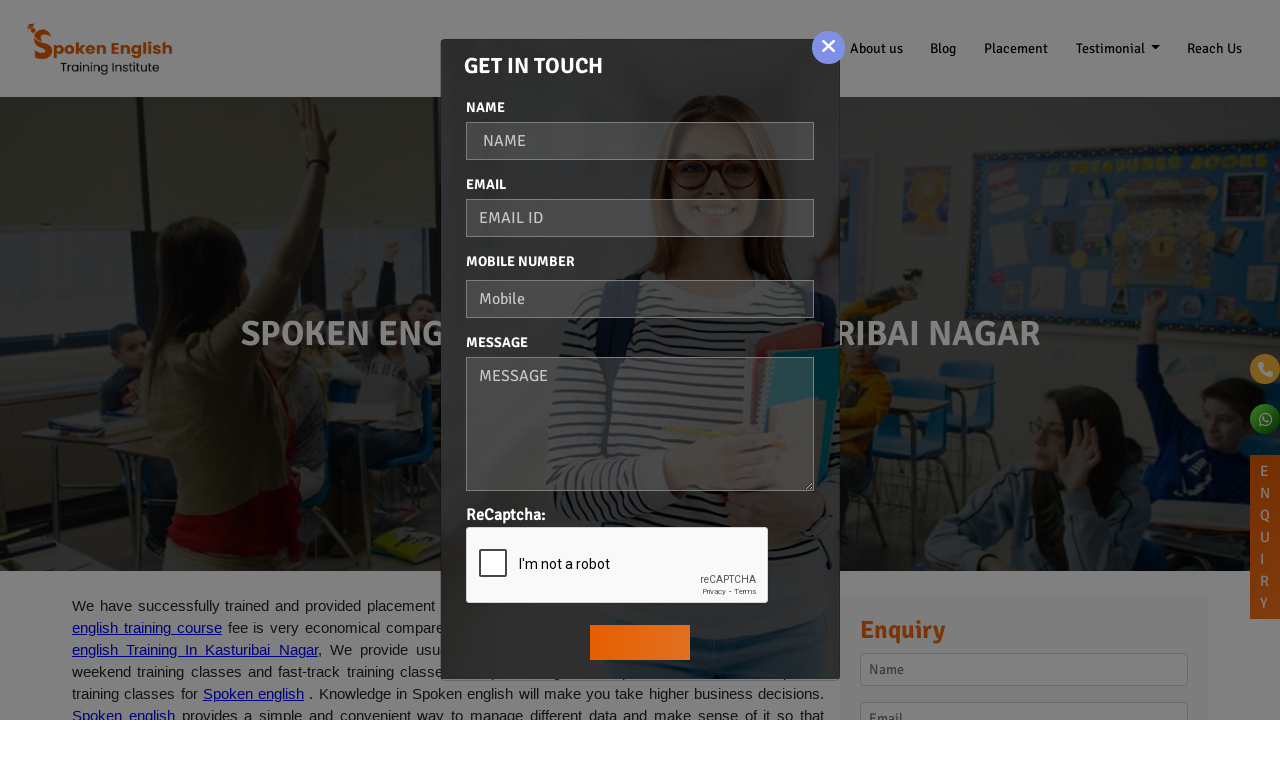

--- FILE ---
content_type: text/html; charset=UTF-8
request_url: https://www.spokenenglishtraininginchennai.com/spoken-english-training-institute-in-kasturibai-nagar
body_size: 28961
content:
<!DOCTYPE html>
<html lang="en">

<head>
    <meta charset="UTF-8" />
    <meta http-equiv="X-UA-Compatible" content="IE=edge" />
    <meta name="viewport" content="width=device-width, initial-scale=1.0" />

    
                                        

    <link href="https://cdn.jsdelivr.net/npm/bootstrap@5.1.3/dist/css/bootstrap.min.css" rel="stylesheet"
        integrity="sha384-1BmE4kWBq78iYhFldvKuhfTAU6auU8tT94WrHftjDbrCEXSU1oBoqyl2QvZ6jIW3" crossorigin="anonymous" />
    <link rel="shortcut icon" href="https://www.spokenenglishtraininginchennai.com/assets/img/fav.png" type="image/png" />
    <link href="https://www.spokenenglishtraininginchennai.com/assets/css/style.css" rel="stylesheet" />
    <link href="https://www.spokenenglishtraininginchennai.com/assets/css/responsive.css" rel="stylesheet" />
    <link href="https://www.spokenenglishtraininginchennai.com/assets/css/keyframe.css" rel="stylesheet" />
    <link rel="stylesheet" href="https://cdnjs.cloudflare.com/ajax/libs/venobox/2.0.4/venobox.min.css"
        integrity="sha512-HFaR9dTfvVVIkca85XvaYOlbZqtyRp5f7cyfb3ycnQU60RM1qjmJKq7qZPLDI+nudOkFDuY5giiwQqfbP7M36g=="
        crossorigin="anonymous" referrerpolicy="no-referrer" />
    <link rel="stylesheet" href="https://cdnjs.cloudflare.com/ajax/libs/font-awesome/6.1.1/css/all.min.css"
        integrity="sha512-KfkfwYDsLkIlwQp6LFnl8zNdLGxu9YAA1QvwINks4PhcElQSvqcyVLLD9aMhXd13uQjoXtEKNosOWaZqXgel0g=="
        crossorigin="anonymous" referrerpolicy="no-referrer" />

    <link rel="stylesheet" href="https://cdnjs.cloudflare.com/ajax/libs/OwlCarousel2/2.3.4/assets/owl.carousel.min.css"
        integrity="sha512-tS3S5qG0BlhnQROyJXvNjeEM4UpMXHrQfTGmbQ1gKmelCxlSEBUaxhRBj/EFTzpbP4RVSrpEikbmdJobCvhE3g=="
        crossorigin="anonymous" referrerpolicy="no-referrer" />
    <link rel="stylesheet"
        href="https://cdnjs.cloudflare.com/ajax/libs/OwlCarousel2/2.3.4/assets/owl.theme.default.min.css"
        integrity="sha512-sMXtMNL1zRzolHYKEujM2AqCLUR9F2C4/05cdbxjjLSRvMQIciEPCQZo++nk7go3BtSuK9kfa/s+a4f4i5pLkw=="
        crossorigin="anonymous" referrerpolicy="no-referrer" />

    <link href="https://unpkg.com/aos@2.3.1/dist/aos.css" rel="stylesheet" />
    <link rel="stylesheet" href="https://cdn.jsdelivr.net/animatecss/3.5.2/animate.min.css" />

</head>

<body>

    <div class="nav-menu p-2">
    <nav class="navbar navbar-expand-md navbar-dark  px-3 ">
        <a href="https://www.spokenenglishtraininginchennai.com" class="navbar-brand ">
            <img src="https://www.spokenenglishtraininginchennai.com/assets/img/logo.png" alt="" />
        </a>
        <button class="navbar-toggler" type="button" data-bs-toggle="collapse" data-bs-target="#navbarScroll"
            aria-controls="navbarScroll" aria-expanded="false" aria-label="Toggle navigation">
            <span class="navbar-toggler-icon"></span>
        </button>
        <div class="collapse navbar-collapse justify-content-end min-nav" id="navbarScroll">
            <ul class="navbar-nav navbar-nav-scroll nav_a">

                <li class="nav-item ">
                    <a class="nav-link " aria-current="page"
                        href="https://www.spokenenglishtraininginchennai.com">Home
                    </a>
                </li>
                <li class="nav-item dropdown">
                    <a class="nav-link dropdown-toggle "
                        aria-current="page" id="navbarScrollingDropdown" role="button" data-bs-toggle="dropdown"
                        aria-expanded="false">
                        Courses
                    </a>
                    <ul class="dropdown-menu bg-light wow fadeInUp" aria-labelledby="navbarScrollingDropdown">
                        
                                                    <li>
                                
                                <a class="dropdown-item" href="https://www.spokenenglishtraininginchennai.com/course/spoken-english-training-institute-in-chennai">
                                    Spoken English Training
                                </a>
                            </li>
                                                    <li>
                                
                                <a class="dropdown-item" href="https://www.spokenenglishtraininginchennai.com/course/spoken-hindi-training-institute-in-chennai">
                                    Spoken Hindi
                                </a>
                            </li>
                        
                    </ul>
                </li>

                <li class="nav-item ">
                    <a class="nav-link " aria-current="page"
                        href="https://www.spokenenglishtraininginchennai.com/about-us">About us
                    </a>
                </li>

                <li class="nav-item ">
                    <a class="nav-link " aria-current="page"
                        href="https://www.spokenenglishtraininginchennai.com/blog">Blog
                    </a>
                </li>

                <li class="nav-item ">
                    <a class="nav-link " aria-current="page"
                        href="https://www.spokenenglishtraininginchennai.com/hire">Placement
                    </a>
                </li>
                <li class="nav-item dropdown">
                    <a class="nav-link dropdown-toggle  "
                        aria-current="page" id="navbarScrollingDropdown" role="button" data-bs-toggle="dropdown"
                        aria-expanded="false">
                        Testimonial
                    </a>
                    <ul class="dropdown-menu bg-light wow fadeInUp" aria-labelledby="navbarScrollingDropdown">

                        <li>
                            <a class="dropdown-item" href="https://www.spokenenglishtraininginchennai.com/testimonial">Student Testimonial </a>

                            <a class="dropdown-item" href="https://www.spokenenglishtraininginchennai.com/video-testimonial">Video Testimonial </a>


                        </li>
                    </ul>
                </li>

                <!-- <li class="nav-item ">
                <a class="nav-link " aria-current="page" href="https://www.spokenenglishtraininginchennai.com/testimonial">Testimonials
                  </a>
             </li> -->

                <li class="nav-item ">
                    <a class="nav-link " aria-current="page"
                        href="https://www.spokenenglishtraininginchennai.com/contact-us">Reach Us
                    </a>
                </li>

            </ul>
        </div>
    </nav>
</div>
<div class="bl_pag">
  <img src="https://www.spokenenglishtraininginchennai.com/assets/img/blog.jpg" alt="" class="w-100" />
  <h5>Spoken English Training in Kasturibai Nagar</h5>
</div>

<div class="lo_cat w-90 my-4">
  <div class="d-flex flex-wrap justify-content-center">
    <div class="col-md-8 px-2">
      <p><span style="font-size:11pt"><span style="font-family:Calibri,sans-serif">We have successfully trained and provided placement for many of our trained Spoken english students, <span style="color:blue"><u><a href="https://www.spokenenglishtraininginchennai.com/" style="color:blue; text-decoration:underline">Spoken english training course</a></u></span> fee is very economical compared to other Training Institutes In Kasturibai Nagar. <span style="color:blue"><u><a href="https://www.spokenenglishtraininginchennai.com/" style="color:blue; text-decoration:underline">Spoken english Training In Kasturibai Nagar</a></u></span>, We provide usual training classes, Morning Batches, Evening Batches, weekend training classes and fast-track training classes for <span style="color:blue"><u><a href="https://www.spokenenglishtraininginchennai.com/" style="color:blue; text-decoration:underline">Spoken english</a></u></span>. We provides online and Corporate training classes for <span style="color:blue"><u><a href="https://www.spokenenglishtraininginchennai.com/" style="color:blue; text-decoration:underline">Spoken english</a></u></span> . Knowledge in Spoken english will make you take higher business decisions. <span style="color:blue"><u><a href="https://www.spokenenglishtraininginchennai.com/" style="color:blue; text-decoration:underline">Spoken english</a></u></span> provides a simple and convenient way to manage different data and make sense of it so that managers can get valuable insights for good productivity and organization growth. If you want to gain advantage from this latest technology you must get <span style="color:blue"><u><a href="https://www.spokenenglishtraininginchennai.com/" style="color:blue; text-decoration:underline">Spoken english Training at Kasturibai Nagar</a></u></span> and make the most of the benefits of Big Data in your business. Our Advanced <span style="color:blue"><u><a href="https://www.spokenenglishtraininginchennai.com/" style="color:blue; text-decoration:underline">Spoken english Training in Kasturibai Nagar</a></u></span>, you would study diagnostics, fundamentals of troubleshooting and recovery, optimizing the presentation of the <span style="color:blue"><u><a href="https://www.spokenenglishtraininginchennai.com/" style="color:blue; text-decoration:underline">Spoken english</a></u></span> cluster, and securing the platform.</span></span></p>

<p>&nbsp;</p>

<p>&nbsp;</p>

<p><span style="font-size:11pt"><span style="font-family:Calibri,sans-serif">We do offer Fast-Track <span style="color:blue"><u><a href="https://www.spokenenglishtraininginchennai.com/" style="color:blue; text-decoration:underline">Spoken english Training in Kasturibai Nagar</a></u></span> and One-to-One <span style="color:blue"><u><a href="https://www.spokenenglishtraininginchennai.com/" style="color:blue; text-decoration:underline">Spoken english course at Kasturibai Nagar</a></u></span> . Here are the main modulus we cover below this Spoken english course Syllabus Power middle Components, Spoken english Conception and basic , Sources, Targets, Transformations &ndash; Active and Passive Transformations, Workflow . Every topic will be covered in most practical way with real time scenarios. Best <span style="color:blue"><u><a href="https://www.spokenenglishtraininginchennai.com/" style="color:blue; text-decoration:underline">Spoken english training institute in Kasturibai Nagar</a></u></span>, gives real-time and placement oriented <span style="color:blue"><u><a href="https://www.spokenenglishtraininginchennai.com/" style="color:blue; text-decoration:underline">Spoken english training in Kasturibai Nagar</a></u></span>. We provide the Best <span style="color:blue"><u><a href="https://www.spokenenglishtraininginchennai.com/" style="color:blue; text-decoration:underline">Spoken english training courses in Kasturibai Nagar</a></u></span>. Our training course content is designed from basics to advanced levels. We have a team of Spoken english experience who are working professionals with hands-on real-time Spoken english projects knowledge, which will give students an edge over other Training Institutes. Spoken english training course content is designed to get the placement in major MNC companies as soon as you complete the Spoken english training course.</span></span></p>

<p>&nbsp;</p>

<p>&nbsp;</p>

<p><span style="font-size:11pt"><span style="font-family:Calibri,sans-serif">We are the best Training Institute offers certification oriented <span style="color:blue"><u><a href="https://www.spokenenglishtraininginchennai.com/" style="color:blue; text-decoration:underline">Spoken english Training in Kasturibai Nagar</a></u></span>. Our candidates will be allows to clear all type of interviews at end of our sessions. We are build a team of Spoken english trainers and participants for their future help and assistance in subject. Our training will be considered on assisting in placements as well. We have separate HR team professionals who will take care of all your interview purpose. Our <span style="color:blue"><u><a href="https://www.spokenenglishtraininginchennai.com/" style="color:blue; text-decoration:underline">Spoken english Training in Kasturibai Nagar</a></u></span> Course Fees is very moderate compared to others<span style="color:blue"><u><a href="https://www.spokenenglishtraininginchennai.com/" style="color:blue; text-decoration:underline">. Best Spoken english training institute in Kasturibai Nagar</a></u></span> considered on the needs of the Spoken english community. We listed one of the top <span style="color:blue"><u><a href="https://www.spokenenglishtraininginchennai.com/" style="color:blue; text-decoration:underline">Spoken english Training institutes in Kasturibai Nagar</a></u></span>. We offer Spoken english education for working professionals. <span style="color:blue"><u><a href="https://www.spokenenglishtraininginchennai.com/" style="color:blue; text-decoration:underline">Spoken english training in Kasturibai Nagar</a></u></span> understands the need of Spoken english community. We provides all Spoken english training courses as students option. We provide free Spoken english training materials of soft copy and hard copy. Discover <span style="color:blue"><u><a href="https://www.spokenenglishtraininginchennai.com/" style="color:blue; text-decoration:underline">Best Spoken english training in Kasturibai Nagar</a></u></span>. Our Spoken english training courses supports to students to get placement immediately after course completion. Our practical, real-time Spoken english project framework training supports to work on Spoken english projects. We provide <span style="color:blue"><u><a href="https://www.spokenenglishtraininginchennai.com/" style="color:blue; text-decoration:underline">Spoken english Training Institute with Placement at Kasturibai Nagar</a></u></span>.</span></span></p>      
    </div> 
    <div class="col-md-4 col-12 px-2">
      <div class="fo_cor">                   
        <h3>Enquiry</h3>
          <form action="https://www.spokenenglishtraininginchennai.com/contact-us" method="post" id="frmm" enctype="multipart/form-data">
          <input type="hidden" name="_token" value="6p23fjRb188QbMZO89DscOYfTi2D8hgvhrgUTbv5">            <div class="mb-3 ">
              <input type="name" class="form-control" id="name" placeholder="Name" name="name" required
                value="" />
                          </div>
            <div class="mb-3">
              <input type="email" pattern="[^@\s]+@[^@\s]+\.[^@\s]+"  class="form-control" id="email" placeholder="Email" name="email" required value="" />
                                                                              
            </div>
            <div class="mb-3">
              <input type="tel" required placeholder="Mobile" class="form-control mt-1" pattern="[6-9]{1}[0-9]{9}" minlength="10" onKeyPress="if(this.value.length==10) return false;" name="mobile" id="mobile" value=""
              />
                <!-- <input type="number" class="form-control"  onKeyPress="if(this.value.length==10) return false;" id="mobile" placeholder="mobile" name="mobile" pattern="[6789][0-9]{9}" required value="" /> -->
                          </div>                    
            
            <div class="mb-2">
                <textarea  class="form-control" placeholder="Type your message" name="message" rows="4" id="message" required value=""></textarea>
            </div>
            <div class="sub_mit text-center py-2">
                <input class="btn bt_sub" type="submit" name="submit" value="Submit">
            </div>
        </form>   
   
</div>
    </div>
  </div>
</div>

<!-- location ends -->


<!-- area starts -->

<!-- area ends -->

<div class="social_icon">
    <ul style="padding: 0;">
        <li>
            <a class="en_quiry" href="" data-bs-toggle="modal" data-bs-target="#myModal">
                ENQUIRY
            </a>
        </li>
        <li>
            <a class="wh_at" target="_blank"
                href="https://api.whatsapp.com/send?phone=+917305434837&text=Spoken%20English%20Training%20Institue%20in%20Centre">
                <i class="fa-brands fa-whatsapp"></i></a>
        </li>
        <li>
            <a class="ca_ll" href="tel:+917305434837"><i class="fa-solid fa-phone"></i>
            </a>
        </li>
    </ul>
</div>
<!-- The Modal -->

<div id="footmodel">
    <div class="modal fade" id="myModal">
        <div class="  modal-dialog modal-dialog-centered mo_di">

            <div class="modal-content en_back">
                <div class="fot_enq">
                    <button data-bs-dismiss="modal" class="clse_btn">
                        <i class="fa-solid fa-xmark "></i>
                    </button>
                </div>
                <div class="modal-body mo_bo ">
                    <form action="https://www.spokenenglishtraininginchennai.com/contact-us" id="frmm" method="post"
                        enctype="multipart/form-data" class="en_fo">
                        <input type="hidden" name="_token" value="6p23fjRb188QbMZO89DscOYfTi2D8hgvhrgUTbv5">                        <h5>GET IN TOUCH</h5>
                        <div class="row">
                            <div class="col-12 mt-2 mb-1">
                                <label for="name" class="mb-1">Name</label>
                                <input type="name" class="form-control" id="name" placeholder=" NAME"
                                    name="name" required />
                            </div>
                            <div class="col-12 mt-2 mb-1">
                                <label for="email" class="mb-1">Email </label>
                                <input type="email" pattern="[^@\s]+@[^@\s]+\.[^@\s]+" class="form-control"
                                    id="email" placeholder="EMAIL ID" name="email" required />
                            </div>
                            <div class="col-12 mt-2 mb-1">
                                <label for="mobile" class="mb-1">Mobile Number </label>
                                <input type="tel" required placeholder="Mobile" class="form-control mt-1"
                                    pattern="[6-9]{1}[0-9]{9}" minlength="10"
                                    onKeyPress="if(this.value.length==10) return false;" name="mobile" id="mobile"
                                    value="" />
                            </div>
                            <div class="col-12 mt-2 mb-1">
                                <label for="email" class="mb-1">Message </label>
                                <textarea class="form-control" rows="5" name="message" id="message" placeholder="MESSAGE" required></textarea>
                            </div>
                            <div class="col-12 mt-2 mb-1">
                                <div class="form-group">
                                    <strong>ReCaptcha:</strong>
                                    <div class="g-recaptcha" data-sitekey="6LcNspEpAAAAACcZeeiZTRXLx8HqI9aJS016vwni"></div>
                                                                    </div>
                            </div>
                        </div>
                        <div class="text-center">
                            <input onclick="myFunction()" type="submit" class="car_sub mt-3">
                        </div>
                    </form>
                </div>
            </div>
        </div>
    </div>
</div>



<!-- footer start -->
<div class="foo_ter mt-3 ">
    <div class="d-flex flex-wrap    justify-content-center algin-items-center w-95">
        <div class="col-md-3 col-12 px-3 m-md-auto mt-3 text-center">
            <img src="https://www.spokenenglishtraininginchennai.com/assets/img/logowh.png" alt="" class="w-100">
        </div>
        <div class="col-md-4 col-sm-6 col-12 px-2 ">
            <div class="gen_ral">

                <h6>Reach Us</h6>
                <p><i class="fa-solid fa-location-dot pe-2"></i> No.34, Basement, Raahat Plaza, Arcot Rd, Vadapalani,
                    Chennai, Tamil Nadu 600026</p>
                <p><i class="fa-solid fa-location-dot pe-2"></i> 106/7 1st floor, Ayyasamy St, West Tambaram, Tambaram,
                    Chennai, Tamil Nadu 600045</p>
                <h6>Vadapalani</h6>
                <p> <i class="fa-solid fa-phone mt-1 me-2"></i>
                    <a href="tel:+917305434837">+91 73054 34837</a>
                </p>
                <h6>Tambaram</h6>
                <p> <i class="fa-solid fa-phone mt-1 me-2"></i>
                    <a href="tel:+917305434837">+91 73054 34837</a>
                </p>


                <div class="pho_e d-flex mt-2">
                    <i class="fa-solid fa-envelope mt-1 me-3"></i>
                    <a href="mailto:info@spokenenglish.com">info@spokenenglish.com</a>
                </div>
            </div>
        </div>
        <div class="col-md-2 col-sm-3 col-12 px-2">
            <div class="li_st ">
                <h6>Quick Links</h6>
                <ul>
                    <!-- <li>
                    <a href="https://www.spokenenglishtraininginchennai.com/course">Spoken English</a>
                    </li> -->
                    <li>
                        <a href="https://www.spokenenglishtraininginchennai.com/about-us">About Us</a>
                    </li>
                    <li>
                        <a href="https://www.spokenenglishtraininginchennai.com/blog">Blog</a>
                    </li>
                    <li>
                        <a href="https://www.spokenenglishtraininginchennai.com/hire">Placement </a>
                    </li>

                    <li>
                        <a href="https://www.spokenenglishtraininginchennai.com/contact-us">Contact US </a>
                    </li>
                </ul>
            </div>
        </div>
        <div class="col-md-3 col-sm-3  px-2 col-12 text-center">
            <h6>Follow us</h6>
            <a href="facebook.com">
                <i class="fa-brands fa-facebook-square fa_ce"></i></a>
            <a href="facebook.com"><i class="fa-brands fa-twitter tw_it"></i></a>
            <a href="facebook.com"> <i class="fa-brands fa-linkedin li_nk"></i> </a>
            <!-- <div class="co_py  mt-3">
                 <p> ALL RIGHTS REVERED BY <a href="http://www.ninositsolution.com/">
                         NINOSITSOLUTION</p></a>
             </div> -->
        </div>
    </div>
</div>

</div>
<!-- footer end -->


<div id="myDIV" style="display: none;">
    <p></p>
</div>
<!-- contact form ends -->

<style type="text/css">
    #myDIV {
        position: fixed;
        top: 0;
        left: 0;
        right: 0;
        bottom: 0;
        width: 100%;
        background: #0000004d url('/assets/img/loader_email.gif') no-repeat center center;
        z-index: 10000;
    }
</style>

<script src="https://cdn.jsdelivr.net/npm/bootstrap@5.1.3/dist/js/bootstrap.bundle.min.js"
    integrity="sha384-ka7Sk0Gln4gmtz2MlQnikT1wXgYsOg+OMhuP+IlRH9sENBO0LRn5q+8nbTov4+1p" crossorigin="anonymous">
</script>
<script src="https://cdnjs.cloudflare.com/ajax/libs/jquery/3.6.0/jquery.min.js"
    integrity="sha512-894YE6QWD5I59HgZOGReFYm4dnWc1Qt5NtvYSaNcOP+u1T9qYdvdihz0PPSiiqn/+/3e7Jo4EaG7TubfWGUrMQ=="
    crossorigin="anonymous" referrerpolicy="no-referrer"></script>
<script src="https://cdnjs.cloudflare.com/ajax/libs/OwlCarousel2/2.3.4/owl.carousel.min.js"
    integrity="sha512-bPs7Ae6pVvhOSiIcyUClR7/q2OAsRiovw4vAkX+zJbw3ShAeeqezq50RIIcIURq7Oa20rW2n2q+fyXBNcU9lrw=="
    crossorigin="anonymous" referrerpolicy="no-referrer"></script>

<link rel="stylesheet" href="https://cdnjs.cloudflare.com/ajax/libs/font-awesome/6.1.1/css/all.min.css"
    integrity="sha512-KfkfwYDsLkIlwQp6LFnl8zNdLGxu9YAA1QvwINks4PhcElQSvqcyVLLD9aMhXd13uQjoXtEKNosOWaZqXgel0g=="
    crossorigin="anonymous" referrerpolicy="no-referrer" />

<script src="https://unpkg.com/aos@2.3.1/dist/aos.js"></script>
<script src="https://cdnjs.cloudflare.com/ajax/libs/wow/1.1.2/wow.min.js"
    integrity="sha512-Eak/29OTpb36LLo2r47IpVzPBLXnAMPAVypbSZiZ4Qkf8p/7S/XRG5xp7OKWPPYfJT6metI+IORkR5G8F900+g=="
    crossorigin="anonymous" referrerpolicy="no-referrer"></script>
<script src="https://cdnjs.cloudflare.com/ajax/libs/venobox/2.0.4/venobox.min.js"
    integrity="sha512-KX9LF4BMXOG6qr9aGjFIPK1xysZAHWXpuZW6gnRi6oM+41qa8x4zaLPkckNxz5veoSWzmV5HZqPMMtknU+431g=="
    crossorigin="anonymous" referrerpolicy="no-referrer"></script>
<script src='https://www.google.com/recaptcha/api.js'></script>
<script>
    $(document).ready(function() {
        $(".venobox").venobox();
        $(".my-video-links").venobox();
        $(".my-video-gallery").venobox();
    });
</script>
<script>
    new WOW().init();
</script>
<script>
    AOS.init();
</script>
<script>
    $('.owl_cli').owlCarousel({
        loop: true,
        margin: 10,
        nav: true,
        autoplay: true,
        autoplayTimeout: 1500,
        autoplayHoverPause: true,
        responsive: {
            0: {
                items: 1
            },
            600: {
                items: 1
            },
            1000: {
                items: 2
            }
        }
    })
</script>

<script>
    $('.cou_rse').owlCarousel({
        loop: true,
        margin: 10,
        nav: true,
        autoplay: true,
        autoplayTimeout: 2000,
        autoplayHoverPause: true,
        responsive: {
            0: {
                items: 1
            },
            600: {
                items: 2
            },
            1000: {
                items: 3
            }
        }
    })
</script>
<script>
    $('.ali_mi').owlCarousel({
        loop: true,
        margin: 10,
        nav: true,
        autoplay: true,
        autoplayTimeout: 1500,
        autoplayHoverPause: true,
        responsive: {
            0: {
                items: 1
            },
            600: {
                items: 1
            },
            1000: {
                items: 1
            }
        }
    })
</script>
<script>
    $('.abt_say').owlCarousel({
        loop: true,
        margin: 30,
        nav: true,
        autoplay: true,
        autoplayTimeout: 2000,
        autoplayHoverPause: true,
        responsive: {
            0: {
                items: 1
            },
            600: {
                items: 1
            },
            1000: {
                items: 2
            }
        }
    })
</script>
<script>
    $('.rev_logo').owlCarousel({
        loop: true,
        margin: 5,
        nav: true,
        autoplay: true,
        autoplayTimeout: 2500,
        autoplayHoverPause: true,
        responsive: {
            0: {
                items: 2
            },
            600: {
                items: 3
            },
            1000: {
                items: 5
            }
        }
    })
</script>
<script>
    $('.branches_sli').owlCarousel({
        loop: true,
        margin: 30,
        nav: true,
        autoplay: true,
        autoplayTimeout: 2500,
        autoplayHoverPause: true,
        responsive: {
            0: {
                items: 1
            },
            600: {
                items: 2
            },
            1000: {
                items: 2
            }
        }
    })
</script>
<script>
    var acc = document.getElementsByClassName("accordion");
    var i;

    for (i = 0; i < acc.length; i++) {
        acc[i].addEventListener("click", function() {
            this.classList.toggle("active");
            var panel = this.nextElementSibling;
            if (panel.style.maxHeight) {
                panel.style.maxHeight = null;
            } else {
                panel.style.maxHeight = panel.scrollHeight + "px";
            }
        });
    }
</script>


<script src="//cdnjs.cloudflare.com/ajax/libs/fancybox/2.1.5/jquery.fancybox.min.js"></script>
<script src="//cdn.jsdelivr.net/npm/sweetalert2@11"></script>
<script>
    $(document).ready(function() {
            });


    function myFunction() {
        console.log("image");
        var x = document.getElementById("myDIV");

        var af = document.getElementById("name").value;
        var bf = document.getElementById("email").value;
        var cf = document.getElementById("mobile").value;
        var df = document.getElementById("message").value;

        console.log("hide", af, bf, cf, df);
        var model = document.getElementById("footmodel");
        if (af && bf && cf && df) {
            console.log("hidesfsdf");
            if (x.style.display == "none") {
                console.log("hide");
                x.style.display = "block";
            } else {
                console.log("show");
                x.style.display = "none";
            }
        }
    }
</script>

<script>
    $(document).ready(function() {
        $('#myModal').delay(5000).modal('show');
    });
</script>


--- FILE ---
content_type: text/html; charset=utf-8
request_url: https://www.google.com/recaptcha/api2/anchor?ar=1&k=6LcNspEpAAAAACcZeeiZTRXLx8HqI9aJS016vwni&co=aHR0cHM6Ly93d3cuc3Bva2VuZW5nbGlzaHRyYWluaW5naW5jaGVubmFpLmNvbTo0NDM.&hl=en&v=PoyoqOPhxBO7pBk68S4YbpHZ&size=normal&anchor-ms=20000&execute-ms=30000&cb=hs0hoga2lx93
body_size: 49547
content:
<!DOCTYPE HTML><html dir="ltr" lang="en"><head><meta http-equiv="Content-Type" content="text/html; charset=UTF-8">
<meta http-equiv="X-UA-Compatible" content="IE=edge">
<title>reCAPTCHA</title>
<style type="text/css">
/* cyrillic-ext */
@font-face {
  font-family: 'Roboto';
  font-style: normal;
  font-weight: 400;
  font-stretch: 100%;
  src: url(//fonts.gstatic.com/s/roboto/v48/KFO7CnqEu92Fr1ME7kSn66aGLdTylUAMa3GUBHMdazTgWw.woff2) format('woff2');
  unicode-range: U+0460-052F, U+1C80-1C8A, U+20B4, U+2DE0-2DFF, U+A640-A69F, U+FE2E-FE2F;
}
/* cyrillic */
@font-face {
  font-family: 'Roboto';
  font-style: normal;
  font-weight: 400;
  font-stretch: 100%;
  src: url(//fonts.gstatic.com/s/roboto/v48/KFO7CnqEu92Fr1ME7kSn66aGLdTylUAMa3iUBHMdazTgWw.woff2) format('woff2');
  unicode-range: U+0301, U+0400-045F, U+0490-0491, U+04B0-04B1, U+2116;
}
/* greek-ext */
@font-face {
  font-family: 'Roboto';
  font-style: normal;
  font-weight: 400;
  font-stretch: 100%;
  src: url(//fonts.gstatic.com/s/roboto/v48/KFO7CnqEu92Fr1ME7kSn66aGLdTylUAMa3CUBHMdazTgWw.woff2) format('woff2');
  unicode-range: U+1F00-1FFF;
}
/* greek */
@font-face {
  font-family: 'Roboto';
  font-style: normal;
  font-weight: 400;
  font-stretch: 100%;
  src: url(//fonts.gstatic.com/s/roboto/v48/KFO7CnqEu92Fr1ME7kSn66aGLdTylUAMa3-UBHMdazTgWw.woff2) format('woff2');
  unicode-range: U+0370-0377, U+037A-037F, U+0384-038A, U+038C, U+038E-03A1, U+03A3-03FF;
}
/* math */
@font-face {
  font-family: 'Roboto';
  font-style: normal;
  font-weight: 400;
  font-stretch: 100%;
  src: url(//fonts.gstatic.com/s/roboto/v48/KFO7CnqEu92Fr1ME7kSn66aGLdTylUAMawCUBHMdazTgWw.woff2) format('woff2');
  unicode-range: U+0302-0303, U+0305, U+0307-0308, U+0310, U+0312, U+0315, U+031A, U+0326-0327, U+032C, U+032F-0330, U+0332-0333, U+0338, U+033A, U+0346, U+034D, U+0391-03A1, U+03A3-03A9, U+03B1-03C9, U+03D1, U+03D5-03D6, U+03F0-03F1, U+03F4-03F5, U+2016-2017, U+2034-2038, U+203C, U+2040, U+2043, U+2047, U+2050, U+2057, U+205F, U+2070-2071, U+2074-208E, U+2090-209C, U+20D0-20DC, U+20E1, U+20E5-20EF, U+2100-2112, U+2114-2115, U+2117-2121, U+2123-214F, U+2190, U+2192, U+2194-21AE, U+21B0-21E5, U+21F1-21F2, U+21F4-2211, U+2213-2214, U+2216-22FF, U+2308-230B, U+2310, U+2319, U+231C-2321, U+2336-237A, U+237C, U+2395, U+239B-23B7, U+23D0, U+23DC-23E1, U+2474-2475, U+25AF, U+25B3, U+25B7, U+25BD, U+25C1, U+25CA, U+25CC, U+25FB, U+266D-266F, U+27C0-27FF, U+2900-2AFF, U+2B0E-2B11, U+2B30-2B4C, U+2BFE, U+3030, U+FF5B, U+FF5D, U+1D400-1D7FF, U+1EE00-1EEFF;
}
/* symbols */
@font-face {
  font-family: 'Roboto';
  font-style: normal;
  font-weight: 400;
  font-stretch: 100%;
  src: url(//fonts.gstatic.com/s/roboto/v48/KFO7CnqEu92Fr1ME7kSn66aGLdTylUAMaxKUBHMdazTgWw.woff2) format('woff2');
  unicode-range: U+0001-000C, U+000E-001F, U+007F-009F, U+20DD-20E0, U+20E2-20E4, U+2150-218F, U+2190, U+2192, U+2194-2199, U+21AF, U+21E6-21F0, U+21F3, U+2218-2219, U+2299, U+22C4-22C6, U+2300-243F, U+2440-244A, U+2460-24FF, U+25A0-27BF, U+2800-28FF, U+2921-2922, U+2981, U+29BF, U+29EB, U+2B00-2BFF, U+4DC0-4DFF, U+FFF9-FFFB, U+10140-1018E, U+10190-1019C, U+101A0, U+101D0-101FD, U+102E0-102FB, U+10E60-10E7E, U+1D2C0-1D2D3, U+1D2E0-1D37F, U+1F000-1F0FF, U+1F100-1F1AD, U+1F1E6-1F1FF, U+1F30D-1F30F, U+1F315, U+1F31C, U+1F31E, U+1F320-1F32C, U+1F336, U+1F378, U+1F37D, U+1F382, U+1F393-1F39F, U+1F3A7-1F3A8, U+1F3AC-1F3AF, U+1F3C2, U+1F3C4-1F3C6, U+1F3CA-1F3CE, U+1F3D4-1F3E0, U+1F3ED, U+1F3F1-1F3F3, U+1F3F5-1F3F7, U+1F408, U+1F415, U+1F41F, U+1F426, U+1F43F, U+1F441-1F442, U+1F444, U+1F446-1F449, U+1F44C-1F44E, U+1F453, U+1F46A, U+1F47D, U+1F4A3, U+1F4B0, U+1F4B3, U+1F4B9, U+1F4BB, U+1F4BF, U+1F4C8-1F4CB, U+1F4D6, U+1F4DA, U+1F4DF, U+1F4E3-1F4E6, U+1F4EA-1F4ED, U+1F4F7, U+1F4F9-1F4FB, U+1F4FD-1F4FE, U+1F503, U+1F507-1F50B, U+1F50D, U+1F512-1F513, U+1F53E-1F54A, U+1F54F-1F5FA, U+1F610, U+1F650-1F67F, U+1F687, U+1F68D, U+1F691, U+1F694, U+1F698, U+1F6AD, U+1F6B2, U+1F6B9-1F6BA, U+1F6BC, U+1F6C6-1F6CF, U+1F6D3-1F6D7, U+1F6E0-1F6EA, U+1F6F0-1F6F3, U+1F6F7-1F6FC, U+1F700-1F7FF, U+1F800-1F80B, U+1F810-1F847, U+1F850-1F859, U+1F860-1F887, U+1F890-1F8AD, U+1F8B0-1F8BB, U+1F8C0-1F8C1, U+1F900-1F90B, U+1F93B, U+1F946, U+1F984, U+1F996, U+1F9E9, U+1FA00-1FA6F, U+1FA70-1FA7C, U+1FA80-1FA89, U+1FA8F-1FAC6, U+1FACE-1FADC, U+1FADF-1FAE9, U+1FAF0-1FAF8, U+1FB00-1FBFF;
}
/* vietnamese */
@font-face {
  font-family: 'Roboto';
  font-style: normal;
  font-weight: 400;
  font-stretch: 100%;
  src: url(//fonts.gstatic.com/s/roboto/v48/KFO7CnqEu92Fr1ME7kSn66aGLdTylUAMa3OUBHMdazTgWw.woff2) format('woff2');
  unicode-range: U+0102-0103, U+0110-0111, U+0128-0129, U+0168-0169, U+01A0-01A1, U+01AF-01B0, U+0300-0301, U+0303-0304, U+0308-0309, U+0323, U+0329, U+1EA0-1EF9, U+20AB;
}
/* latin-ext */
@font-face {
  font-family: 'Roboto';
  font-style: normal;
  font-weight: 400;
  font-stretch: 100%;
  src: url(//fonts.gstatic.com/s/roboto/v48/KFO7CnqEu92Fr1ME7kSn66aGLdTylUAMa3KUBHMdazTgWw.woff2) format('woff2');
  unicode-range: U+0100-02BA, U+02BD-02C5, U+02C7-02CC, U+02CE-02D7, U+02DD-02FF, U+0304, U+0308, U+0329, U+1D00-1DBF, U+1E00-1E9F, U+1EF2-1EFF, U+2020, U+20A0-20AB, U+20AD-20C0, U+2113, U+2C60-2C7F, U+A720-A7FF;
}
/* latin */
@font-face {
  font-family: 'Roboto';
  font-style: normal;
  font-weight: 400;
  font-stretch: 100%;
  src: url(//fonts.gstatic.com/s/roboto/v48/KFO7CnqEu92Fr1ME7kSn66aGLdTylUAMa3yUBHMdazQ.woff2) format('woff2');
  unicode-range: U+0000-00FF, U+0131, U+0152-0153, U+02BB-02BC, U+02C6, U+02DA, U+02DC, U+0304, U+0308, U+0329, U+2000-206F, U+20AC, U+2122, U+2191, U+2193, U+2212, U+2215, U+FEFF, U+FFFD;
}
/* cyrillic-ext */
@font-face {
  font-family: 'Roboto';
  font-style: normal;
  font-weight: 500;
  font-stretch: 100%;
  src: url(//fonts.gstatic.com/s/roboto/v48/KFO7CnqEu92Fr1ME7kSn66aGLdTylUAMa3GUBHMdazTgWw.woff2) format('woff2');
  unicode-range: U+0460-052F, U+1C80-1C8A, U+20B4, U+2DE0-2DFF, U+A640-A69F, U+FE2E-FE2F;
}
/* cyrillic */
@font-face {
  font-family: 'Roboto';
  font-style: normal;
  font-weight: 500;
  font-stretch: 100%;
  src: url(//fonts.gstatic.com/s/roboto/v48/KFO7CnqEu92Fr1ME7kSn66aGLdTylUAMa3iUBHMdazTgWw.woff2) format('woff2');
  unicode-range: U+0301, U+0400-045F, U+0490-0491, U+04B0-04B1, U+2116;
}
/* greek-ext */
@font-face {
  font-family: 'Roboto';
  font-style: normal;
  font-weight: 500;
  font-stretch: 100%;
  src: url(//fonts.gstatic.com/s/roboto/v48/KFO7CnqEu92Fr1ME7kSn66aGLdTylUAMa3CUBHMdazTgWw.woff2) format('woff2');
  unicode-range: U+1F00-1FFF;
}
/* greek */
@font-face {
  font-family: 'Roboto';
  font-style: normal;
  font-weight: 500;
  font-stretch: 100%;
  src: url(//fonts.gstatic.com/s/roboto/v48/KFO7CnqEu92Fr1ME7kSn66aGLdTylUAMa3-UBHMdazTgWw.woff2) format('woff2');
  unicode-range: U+0370-0377, U+037A-037F, U+0384-038A, U+038C, U+038E-03A1, U+03A3-03FF;
}
/* math */
@font-face {
  font-family: 'Roboto';
  font-style: normal;
  font-weight: 500;
  font-stretch: 100%;
  src: url(//fonts.gstatic.com/s/roboto/v48/KFO7CnqEu92Fr1ME7kSn66aGLdTylUAMawCUBHMdazTgWw.woff2) format('woff2');
  unicode-range: U+0302-0303, U+0305, U+0307-0308, U+0310, U+0312, U+0315, U+031A, U+0326-0327, U+032C, U+032F-0330, U+0332-0333, U+0338, U+033A, U+0346, U+034D, U+0391-03A1, U+03A3-03A9, U+03B1-03C9, U+03D1, U+03D5-03D6, U+03F0-03F1, U+03F4-03F5, U+2016-2017, U+2034-2038, U+203C, U+2040, U+2043, U+2047, U+2050, U+2057, U+205F, U+2070-2071, U+2074-208E, U+2090-209C, U+20D0-20DC, U+20E1, U+20E5-20EF, U+2100-2112, U+2114-2115, U+2117-2121, U+2123-214F, U+2190, U+2192, U+2194-21AE, U+21B0-21E5, U+21F1-21F2, U+21F4-2211, U+2213-2214, U+2216-22FF, U+2308-230B, U+2310, U+2319, U+231C-2321, U+2336-237A, U+237C, U+2395, U+239B-23B7, U+23D0, U+23DC-23E1, U+2474-2475, U+25AF, U+25B3, U+25B7, U+25BD, U+25C1, U+25CA, U+25CC, U+25FB, U+266D-266F, U+27C0-27FF, U+2900-2AFF, U+2B0E-2B11, U+2B30-2B4C, U+2BFE, U+3030, U+FF5B, U+FF5D, U+1D400-1D7FF, U+1EE00-1EEFF;
}
/* symbols */
@font-face {
  font-family: 'Roboto';
  font-style: normal;
  font-weight: 500;
  font-stretch: 100%;
  src: url(//fonts.gstatic.com/s/roboto/v48/KFO7CnqEu92Fr1ME7kSn66aGLdTylUAMaxKUBHMdazTgWw.woff2) format('woff2');
  unicode-range: U+0001-000C, U+000E-001F, U+007F-009F, U+20DD-20E0, U+20E2-20E4, U+2150-218F, U+2190, U+2192, U+2194-2199, U+21AF, U+21E6-21F0, U+21F3, U+2218-2219, U+2299, U+22C4-22C6, U+2300-243F, U+2440-244A, U+2460-24FF, U+25A0-27BF, U+2800-28FF, U+2921-2922, U+2981, U+29BF, U+29EB, U+2B00-2BFF, U+4DC0-4DFF, U+FFF9-FFFB, U+10140-1018E, U+10190-1019C, U+101A0, U+101D0-101FD, U+102E0-102FB, U+10E60-10E7E, U+1D2C0-1D2D3, U+1D2E0-1D37F, U+1F000-1F0FF, U+1F100-1F1AD, U+1F1E6-1F1FF, U+1F30D-1F30F, U+1F315, U+1F31C, U+1F31E, U+1F320-1F32C, U+1F336, U+1F378, U+1F37D, U+1F382, U+1F393-1F39F, U+1F3A7-1F3A8, U+1F3AC-1F3AF, U+1F3C2, U+1F3C4-1F3C6, U+1F3CA-1F3CE, U+1F3D4-1F3E0, U+1F3ED, U+1F3F1-1F3F3, U+1F3F5-1F3F7, U+1F408, U+1F415, U+1F41F, U+1F426, U+1F43F, U+1F441-1F442, U+1F444, U+1F446-1F449, U+1F44C-1F44E, U+1F453, U+1F46A, U+1F47D, U+1F4A3, U+1F4B0, U+1F4B3, U+1F4B9, U+1F4BB, U+1F4BF, U+1F4C8-1F4CB, U+1F4D6, U+1F4DA, U+1F4DF, U+1F4E3-1F4E6, U+1F4EA-1F4ED, U+1F4F7, U+1F4F9-1F4FB, U+1F4FD-1F4FE, U+1F503, U+1F507-1F50B, U+1F50D, U+1F512-1F513, U+1F53E-1F54A, U+1F54F-1F5FA, U+1F610, U+1F650-1F67F, U+1F687, U+1F68D, U+1F691, U+1F694, U+1F698, U+1F6AD, U+1F6B2, U+1F6B9-1F6BA, U+1F6BC, U+1F6C6-1F6CF, U+1F6D3-1F6D7, U+1F6E0-1F6EA, U+1F6F0-1F6F3, U+1F6F7-1F6FC, U+1F700-1F7FF, U+1F800-1F80B, U+1F810-1F847, U+1F850-1F859, U+1F860-1F887, U+1F890-1F8AD, U+1F8B0-1F8BB, U+1F8C0-1F8C1, U+1F900-1F90B, U+1F93B, U+1F946, U+1F984, U+1F996, U+1F9E9, U+1FA00-1FA6F, U+1FA70-1FA7C, U+1FA80-1FA89, U+1FA8F-1FAC6, U+1FACE-1FADC, U+1FADF-1FAE9, U+1FAF0-1FAF8, U+1FB00-1FBFF;
}
/* vietnamese */
@font-face {
  font-family: 'Roboto';
  font-style: normal;
  font-weight: 500;
  font-stretch: 100%;
  src: url(//fonts.gstatic.com/s/roboto/v48/KFO7CnqEu92Fr1ME7kSn66aGLdTylUAMa3OUBHMdazTgWw.woff2) format('woff2');
  unicode-range: U+0102-0103, U+0110-0111, U+0128-0129, U+0168-0169, U+01A0-01A1, U+01AF-01B0, U+0300-0301, U+0303-0304, U+0308-0309, U+0323, U+0329, U+1EA0-1EF9, U+20AB;
}
/* latin-ext */
@font-face {
  font-family: 'Roboto';
  font-style: normal;
  font-weight: 500;
  font-stretch: 100%;
  src: url(//fonts.gstatic.com/s/roboto/v48/KFO7CnqEu92Fr1ME7kSn66aGLdTylUAMa3KUBHMdazTgWw.woff2) format('woff2');
  unicode-range: U+0100-02BA, U+02BD-02C5, U+02C7-02CC, U+02CE-02D7, U+02DD-02FF, U+0304, U+0308, U+0329, U+1D00-1DBF, U+1E00-1E9F, U+1EF2-1EFF, U+2020, U+20A0-20AB, U+20AD-20C0, U+2113, U+2C60-2C7F, U+A720-A7FF;
}
/* latin */
@font-face {
  font-family: 'Roboto';
  font-style: normal;
  font-weight: 500;
  font-stretch: 100%;
  src: url(//fonts.gstatic.com/s/roboto/v48/KFO7CnqEu92Fr1ME7kSn66aGLdTylUAMa3yUBHMdazQ.woff2) format('woff2');
  unicode-range: U+0000-00FF, U+0131, U+0152-0153, U+02BB-02BC, U+02C6, U+02DA, U+02DC, U+0304, U+0308, U+0329, U+2000-206F, U+20AC, U+2122, U+2191, U+2193, U+2212, U+2215, U+FEFF, U+FFFD;
}
/* cyrillic-ext */
@font-face {
  font-family: 'Roboto';
  font-style: normal;
  font-weight: 900;
  font-stretch: 100%;
  src: url(//fonts.gstatic.com/s/roboto/v48/KFO7CnqEu92Fr1ME7kSn66aGLdTylUAMa3GUBHMdazTgWw.woff2) format('woff2');
  unicode-range: U+0460-052F, U+1C80-1C8A, U+20B4, U+2DE0-2DFF, U+A640-A69F, U+FE2E-FE2F;
}
/* cyrillic */
@font-face {
  font-family: 'Roboto';
  font-style: normal;
  font-weight: 900;
  font-stretch: 100%;
  src: url(//fonts.gstatic.com/s/roboto/v48/KFO7CnqEu92Fr1ME7kSn66aGLdTylUAMa3iUBHMdazTgWw.woff2) format('woff2');
  unicode-range: U+0301, U+0400-045F, U+0490-0491, U+04B0-04B1, U+2116;
}
/* greek-ext */
@font-face {
  font-family: 'Roboto';
  font-style: normal;
  font-weight: 900;
  font-stretch: 100%;
  src: url(//fonts.gstatic.com/s/roboto/v48/KFO7CnqEu92Fr1ME7kSn66aGLdTylUAMa3CUBHMdazTgWw.woff2) format('woff2');
  unicode-range: U+1F00-1FFF;
}
/* greek */
@font-face {
  font-family: 'Roboto';
  font-style: normal;
  font-weight: 900;
  font-stretch: 100%;
  src: url(//fonts.gstatic.com/s/roboto/v48/KFO7CnqEu92Fr1ME7kSn66aGLdTylUAMa3-UBHMdazTgWw.woff2) format('woff2');
  unicode-range: U+0370-0377, U+037A-037F, U+0384-038A, U+038C, U+038E-03A1, U+03A3-03FF;
}
/* math */
@font-face {
  font-family: 'Roboto';
  font-style: normal;
  font-weight: 900;
  font-stretch: 100%;
  src: url(//fonts.gstatic.com/s/roboto/v48/KFO7CnqEu92Fr1ME7kSn66aGLdTylUAMawCUBHMdazTgWw.woff2) format('woff2');
  unicode-range: U+0302-0303, U+0305, U+0307-0308, U+0310, U+0312, U+0315, U+031A, U+0326-0327, U+032C, U+032F-0330, U+0332-0333, U+0338, U+033A, U+0346, U+034D, U+0391-03A1, U+03A3-03A9, U+03B1-03C9, U+03D1, U+03D5-03D6, U+03F0-03F1, U+03F4-03F5, U+2016-2017, U+2034-2038, U+203C, U+2040, U+2043, U+2047, U+2050, U+2057, U+205F, U+2070-2071, U+2074-208E, U+2090-209C, U+20D0-20DC, U+20E1, U+20E5-20EF, U+2100-2112, U+2114-2115, U+2117-2121, U+2123-214F, U+2190, U+2192, U+2194-21AE, U+21B0-21E5, U+21F1-21F2, U+21F4-2211, U+2213-2214, U+2216-22FF, U+2308-230B, U+2310, U+2319, U+231C-2321, U+2336-237A, U+237C, U+2395, U+239B-23B7, U+23D0, U+23DC-23E1, U+2474-2475, U+25AF, U+25B3, U+25B7, U+25BD, U+25C1, U+25CA, U+25CC, U+25FB, U+266D-266F, U+27C0-27FF, U+2900-2AFF, U+2B0E-2B11, U+2B30-2B4C, U+2BFE, U+3030, U+FF5B, U+FF5D, U+1D400-1D7FF, U+1EE00-1EEFF;
}
/* symbols */
@font-face {
  font-family: 'Roboto';
  font-style: normal;
  font-weight: 900;
  font-stretch: 100%;
  src: url(//fonts.gstatic.com/s/roboto/v48/KFO7CnqEu92Fr1ME7kSn66aGLdTylUAMaxKUBHMdazTgWw.woff2) format('woff2');
  unicode-range: U+0001-000C, U+000E-001F, U+007F-009F, U+20DD-20E0, U+20E2-20E4, U+2150-218F, U+2190, U+2192, U+2194-2199, U+21AF, U+21E6-21F0, U+21F3, U+2218-2219, U+2299, U+22C4-22C6, U+2300-243F, U+2440-244A, U+2460-24FF, U+25A0-27BF, U+2800-28FF, U+2921-2922, U+2981, U+29BF, U+29EB, U+2B00-2BFF, U+4DC0-4DFF, U+FFF9-FFFB, U+10140-1018E, U+10190-1019C, U+101A0, U+101D0-101FD, U+102E0-102FB, U+10E60-10E7E, U+1D2C0-1D2D3, U+1D2E0-1D37F, U+1F000-1F0FF, U+1F100-1F1AD, U+1F1E6-1F1FF, U+1F30D-1F30F, U+1F315, U+1F31C, U+1F31E, U+1F320-1F32C, U+1F336, U+1F378, U+1F37D, U+1F382, U+1F393-1F39F, U+1F3A7-1F3A8, U+1F3AC-1F3AF, U+1F3C2, U+1F3C4-1F3C6, U+1F3CA-1F3CE, U+1F3D4-1F3E0, U+1F3ED, U+1F3F1-1F3F3, U+1F3F5-1F3F7, U+1F408, U+1F415, U+1F41F, U+1F426, U+1F43F, U+1F441-1F442, U+1F444, U+1F446-1F449, U+1F44C-1F44E, U+1F453, U+1F46A, U+1F47D, U+1F4A3, U+1F4B0, U+1F4B3, U+1F4B9, U+1F4BB, U+1F4BF, U+1F4C8-1F4CB, U+1F4D6, U+1F4DA, U+1F4DF, U+1F4E3-1F4E6, U+1F4EA-1F4ED, U+1F4F7, U+1F4F9-1F4FB, U+1F4FD-1F4FE, U+1F503, U+1F507-1F50B, U+1F50D, U+1F512-1F513, U+1F53E-1F54A, U+1F54F-1F5FA, U+1F610, U+1F650-1F67F, U+1F687, U+1F68D, U+1F691, U+1F694, U+1F698, U+1F6AD, U+1F6B2, U+1F6B9-1F6BA, U+1F6BC, U+1F6C6-1F6CF, U+1F6D3-1F6D7, U+1F6E0-1F6EA, U+1F6F0-1F6F3, U+1F6F7-1F6FC, U+1F700-1F7FF, U+1F800-1F80B, U+1F810-1F847, U+1F850-1F859, U+1F860-1F887, U+1F890-1F8AD, U+1F8B0-1F8BB, U+1F8C0-1F8C1, U+1F900-1F90B, U+1F93B, U+1F946, U+1F984, U+1F996, U+1F9E9, U+1FA00-1FA6F, U+1FA70-1FA7C, U+1FA80-1FA89, U+1FA8F-1FAC6, U+1FACE-1FADC, U+1FADF-1FAE9, U+1FAF0-1FAF8, U+1FB00-1FBFF;
}
/* vietnamese */
@font-face {
  font-family: 'Roboto';
  font-style: normal;
  font-weight: 900;
  font-stretch: 100%;
  src: url(//fonts.gstatic.com/s/roboto/v48/KFO7CnqEu92Fr1ME7kSn66aGLdTylUAMa3OUBHMdazTgWw.woff2) format('woff2');
  unicode-range: U+0102-0103, U+0110-0111, U+0128-0129, U+0168-0169, U+01A0-01A1, U+01AF-01B0, U+0300-0301, U+0303-0304, U+0308-0309, U+0323, U+0329, U+1EA0-1EF9, U+20AB;
}
/* latin-ext */
@font-face {
  font-family: 'Roboto';
  font-style: normal;
  font-weight: 900;
  font-stretch: 100%;
  src: url(//fonts.gstatic.com/s/roboto/v48/KFO7CnqEu92Fr1ME7kSn66aGLdTylUAMa3KUBHMdazTgWw.woff2) format('woff2');
  unicode-range: U+0100-02BA, U+02BD-02C5, U+02C7-02CC, U+02CE-02D7, U+02DD-02FF, U+0304, U+0308, U+0329, U+1D00-1DBF, U+1E00-1E9F, U+1EF2-1EFF, U+2020, U+20A0-20AB, U+20AD-20C0, U+2113, U+2C60-2C7F, U+A720-A7FF;
}
/* latin */
@font-face {
  font-family: 'Roboto';
  font-style: normal;
  font-weight: 900;
  font-stretch: 100%;
  src: url(//fonts.gstatic.com/s/roboto/v48/KFO7CnqEu92Fr1ME7kSn66aGLdTylUAMa3yUBHMdazQ.woff2) format('woff2');
  unicode-range: U+0000-00FF, U+0131, U+0152-0153, U+02BB-02BC, U+02C6, U+02DA, U+02DC, U+0304, U+0308, U+0329, U+2000-206F, U+20AC, U+2122, U+2191, U+2193, U+2212, U+2215, U+FEFF, U+FFFD;
}

</style>
<link rel="stylesheet" type="text/css" href="https://www.gstatic.com/recaptcha/releases/PoyoqOPhxBO7pBk68S4YbpHZ/styles__ltr.css">
<script nonce="TEJLMHnMzrl1JwmZe8341Q" type="text/javascript">window['__recaptcha_api'] = 'https://www.google.com/recaptcha/api2/';</script>
<script type="text/javascript" src="https://www.gstatic.com/recaptcha/releases/PoyoqOPhxBO7pBk68S4YbpHZ/recaptcha__en.js" nonce="TEJLMHnMzrl1JwmZe8341Q">
      
    </script></head>
<body><div id="rc-anchor-alert" class="rc-anchor-alert"></div>
<input type="hidden" id="recaptcha-token" value="[base64]">
<script type="text/javascript" nonce="TEJLMHnMzrl1JwmZe8341Q">
      recaptcha.anchor.Main.init("[\x22ainput\x22,[\x22bgdata\x22,\x22\x22,\[base64]/[base64]/bmV3IFpbdF0obVswXSk6Sz09Mj9uZXcgWlt0XShtWzBdLG1bMV0pOks9PTM/bmV3IFpbdF0obVswXSxtWzFdLG1bMl0pOks9PTQ/[base64]/[base64]/[base64]/[base64]/[base64]/[base64]/[base64]/[base64]/[base64]/[base64]/[base64]/[base64]/[base64]/[base64]\\u003d\\u003d\x22,\[base64]\\u003d\\u003d\x22,\[base64]/CkMOrd8OWZDTCn8KmwrYPw6dYw6dbw5Zlw5Qkwqd+w4QtHlxHw6kDBXUaejHCsWoRw4vDicK3w6/CnMKARMO5CMOuw6Nswqx9e1HCsyYbOWQfwobDhCEDw6zDmMKZw7w+UyFFwp7CiMK9Un/[base64]/DrRd9FCjCu2jCnhosw4/[base64]/b3DDsQHDlMOIJR9Tw5vCoVtCwrsZcsKmPsOmRAh0wo1DYsKVN2oDwrkBwqnDncKlEcOmYwnCgwrCiV/[base64]/H8ODw7DCjxI3wqAIA1vDgxnDl8Oxw7oFCcOxFMOJwp0/YjbDmsKkwqnDrsK7w7zCkcKgeRPCn8K8RcKNw48wIXJrHCDDl8K6w6vDjsKqwrLDrAxbHGNnbiDCpsK/G8OCb8Kgw5PDu8O+w7NKXsOkR8Kgw4/DrMKSwobCtTUTH8KNEg4fesKIw4MuU8KrB8Kqw7fCi8KScSdfPGDDi8OueMKUFVQ/VVPDosOcPE1xGkE4wo12w71WWsOpwpdHw6rCtRFQXFTCgsKNw6MNwpAoHS07w6HDosKjJsKiEDfCucOKw67Cu8KHw43DvcKYw7jCjiHDmcK7wrUawp/ClsOsOiPCgg1rWMKawp/DiMOTwqosw6B7S8K/w6NXMcOQfMOIwqXDvisNwpbDr8ONVMKdw59dXXciwq1bw4HCm8ODw7TCkD7CjMOWVgLDjMOAwofDmFUWw5UOwpV0eMKjw5I6wozClzJmag95wqPDpB3ChHIOwrY/wqbCq8KZV8KLwqc7w45eRcOZw5Y2wpUew7jDoWjDgMKmw6xRCzhDw4R0NyzDgz3DqGthdSE4w48QFWZpw5A/IMO0LcKFwqHDhTTDkcOFwo/[base64]/DnADDv8Kvcm9+w79fwovDk1HDrlliC8OjwrnCq8OhPU3DusKdRGnCscOMTyDCoMOsb2zCsmscM8K1acOlwpHCoMKTwrLCjHvDocKBwrt1U8OTwplUwpLCsEPCnQTDr8KzNyTCkArCrsOzBnHDgsOVw5/Cn29FCsO3eCLDqMKCa8OCUsKKw70mwo5YwqnCmcKXwpTCqcK/[base64]/[base64]/[base64]/DksK9worDizPCv2jDncOEIlbCjcOSf3XDo8KVw6cQwrPCoxN8wpDCtG7DvhbDv8Oyw4/DiHYmwrzCuMODwqnDgC/[base64]/[base64]/Ds8K/wpI5wrPCvGoCAMOeXXgzwptSNMK+dAXCn8KTYg/DiF48wpJHWcKnOMK3w55heMKjYSjDnlJYwrYQwrV/VCduZMK5acKtwphiY8Kab8OOSnkTwobDvBzDrcKRwrBoBnsDcDMZw7rClMOcw5TCncOMfjzDvitNaMKNwpwXXsKaw7fDujRzw7LDq8KtQytZwqhFCcO6A8OGwrpYAGTDj0x6SMOPBBfCpcKvGcKMWx/DvF3DrcKqWzYUw6hzwrHCkg/[base64]/ChMO0w5ktw7UMY8KUd8KaV1LClXnCuzoWw7tNY3nCqcKcw5HChcOOw7HChcOfw4kSwqxowqPCmcK0woPCmsKgwrQAw6DCs0/[base64]/DpcO6w6XDuXwANRQAw5JjFcOCw5FPacOTwo1hwpVRdsO9PxRMwozDssKZLcO+w7YTXRnCoyLCpwPCgF0odzXCoVzDqsOEdVgsw4NEwrPCngFVZyBFYsKCGynCssOTT8Oswo1hZMOWw7Quwr/[base64]/CghLCq8KFfGPDhsO5wrk4IwDCrMO7J8O7B8K5w5zCoMKkQhLColPCoMKww5k9wrR2w5V+ZUokOip1wprCiT3CrgVqVRlAw5IdSQ4lGcOGOGZMw7spETg7wqsuVsKUccKDXjTDi2PDt8K0w6DDtl/[base64]/Cimo2wqt0R8K5wqssw5hqT8K/[base64]/DjAQiC1xUw5PDp8OvcMO4RsO4w6cCw65Iw4rCo8O+wpHCvcKAeSDCognDqzNqJBnCoMOZw6ggciMJw6PCvgYCwq/Cr8O1c8OrwooQw5B9wrhuw4hcwp/CjRTDoUvDqEzDuRzCoEhEe8O7VMK+fELCsxDDiAp/[base64]/e0vCjsK5w5HCgcKwb8KfR8Kmw63DkcKUwoDDly3CucKAw4/[base64]/[base64]/DlR5+X2xIHMOhK0Z6wq3CvXBoLsOWw4c4T37Dn1Rjw6kiw6JPLQTCsGIqw5zDkMKJwrx0EsKIwp1Qcz7CkxtcOkZ9wqHCrcKhb3w1w6LDm8KYwprCg8OSC8KPw6nDvcOOw4txw4rCk8Oxw6Eawp3CrsOjw5/DuANbw4HCkhDClcK0HhvCgyTDuE/[base64]/[base64]/CqRlBbAbDt8OfbMKxf8KDwqvDg1rDoi5Qw6HDuSXCk8K3wo4Ad8Obwqx/[base64]/[base64]/[base64]/Cvj7DoMOaB8KbeQUSUMOcwpXCpgLCo8KkVMKAwqvCp2HDllclJMKuCUbCssKEwoY4wpfDpFzDqFB1w7l8Ly3DisKBM8Oyw5fDmQt1Qytbc8KLYcKoAjvCq8KFM8Krw5Znc8KYwp5pSMKkwqwtZm7DjcO5w6nCrcONwr4GbBhtw5zDvUAHcnzCvzsFwptswpzDpXV/wrYfHid4w7sRwrzDoMKUw5vDrhVzwq4OF8Krw4YNAsKKwrbDuMK0b8K7w603b1kSwrPCosOnahbDoMKiw5hzw6TDnF9KwoJ1aMKFwo7Ct8KkY8K6MjPCkyFmU1zCrsO+DyDDqUzDucK4woPDg8O/w5o7GCHCk03CtEM/[base64]/wpnCgsKhwr/DvMKfwrVtL8K+XXttwrshXj5Bw547wqzChMOcw61LK8KYbcORIMKQCUXCpVTDkVkJw77Ct8OLTlc9GEbDuzEyD13Ck8KaYzDDsyvDvUnCumghw6FnbyHCtMOjWsOYw7/DqcKyw7nCsBIDccKxGgzDhcKAwqjCoivCq13CkcO0YcKaQMKhwqoGwpHDsiw9PUhiwr05wqNuIDRHfFwmw58Uw6NUw7LDmFkoCn7Cm8Kvwr9Rw5M6w4fCkcK1wrvDj8KSTMKOcQFxw7JjwqE8w7Q5w5gYwqbChTjCp1HCmsOdw6p+G016wpfDpcK/d8K4WHU7w7UyYQBMa8O6YF0/VcOIBsOIwpbDkMKVfn7Cj8OhYRZBFVpKw7PCuhrDpHbDgQEKR8KuYCnCs1xJe8KiUsOqAcOqw63DsMKTKCojw77CiMKOw7UYWjVXZjLDlhYjwqPCicKRQCfCk3xBFzbDglPDm8KYOAFgPH7DvWhJw5gVwq7Cv8OFwqnDmXvDnsKlAMK9w5TCuBQHwp/CinbDgXAzUVvDkThpw6k6HsOtwqcMw4Vmwo4Pw7EUw5VkP8KNw6I0w5TDmR0XSS/CicK6ecOiP8Ovw5Ecf8ObOijCh3kMwrfCthfDg18nwoNow6sHIBkqESzDgTXDjsKSJcKdfxHDk8Kww7NBOSJYw4HCssKiWwLDqEFdw7vDscKWwpnCpsOhRsOdUxUkXxBnwro6wpBYw5NPwqTCp0/Dh3fDnVV7w7vDuww9w4h9MEl/w7DChGzDhsKwJQt5e2XDtGvCicKKNWnCkcOmw4F+LAMhwq0eTsKKAcKvwo8Jw6ssTMOhXsK6wpZCwpHCuVLCvMKMwqMGa8K/w59+YF/Co1FmFsO/UcKeLsO1X8O1R1jDrSrDvxDDk3/DgiHDgsO3w5hvwqdKwqrChMKJwqPCqE9hw6w6HMKMw4bDusOowo7CiTwwc8KmfsK/w6AMDyrDrcOjwoo+O8KTdsOpGEfDqMKCw656NEtOTBHCgX7DoMKyM0HCpwdAwpHCkR7DpznDscKbNFPDnjnCpcOkY2sQw74/woAWO8ONcnMJw4TDokTDg8KPOw3Dg1LDowUFwrHDtWLDlMO2wqfDs2VaYMK8CsKyw5N4F8KBw7Ete8Kpwq3CghxhQisQPG/[base64]/Do3rCnhnDlHFmUcKKw4YtTMOQwo0ycgXDncOAOVlLNsKcwo/DogPCjHQhTnQow4HCmMKJPMKdw4ZtwqVgwrQ9w6p8csKqw4zDn8OXKHzDn8OLwoXDh8K6HHjDrcKpwpvCvxPCkU/Cp8KgXwIbG8Knw6F4wonDn1HDncKdFsO3XkPDi1rDk8O1NsOsdVktw6kccMKWwrUPEsOeDBcJwr7CvsOxwpJmwq4BS27DllImwrzDn8KawqDCpMK1wqRdEhPCusKeDXgywoDDiMK0LBktAsO3wrnCuxLDjcOlWkcHwrLCpMKsNcO2VEnCjMObw4LDgcK/w7TDvEV9w6R+QRpLw6cRUlAtGl7DicO3DzPCrA3Co2/DjMOjLFTCn8KYHB3CtlbCh1R2LMOXwq/Cn2TDgQgfA2LDqHrCscKswrg9GmQjQMOoB8KmwqHCuMOLJy/ClBbChcKxL8O8wpHCj8OEZkLCik3DkTBiwrvCmsOyBcOQSzdmZWfCv8K4Z8OtKMKcFVLCrsKLCMKeSy3DhBDDpcO5OMKcwodpwoHCu8Ofw7bDsj4/E1DCrkIZwrPDrcKgTcKowrvDrRfCiMOawrXDlsKFNETCk8O4JWs9wocnXiHCjsOjw5jCtsKIP1Yiw7sLwo/Cnnpuw5BtKUjDj39Cwp7DhwrCgRjDtMKucDzDssOGwq7Dj8KRw7UKQwUhw5QoGMOYVsOcPGDCtMKLwqnCrsOiD8OLwqc8NcOHwo3DuMKnw7VxKMKBX8KYSkLCjsOhwoQNwol2wr7Dh2PCtMODw4jCogbDjMKAwoDDvMK/N8O/UwlXw7nCglQEVcKNwq3Cl8KGw6/CtMKBfMKHw6TDtcK+IcOewrDCtcKZwr7DnHEMWkYlw5zCnizCknoMw5EGMGlCwqEELMO/wo41wpPDrsKgPMOiMSZHQ1/CncOWMysET8Ouwog7JsOcw6HCiXQnUcO4IcKXw5LDlBjDvsOJw7RnQ8Onw53Dt0hdwqrCrMKswpsEAB16X8OyVV/[base64]/DlFcJwpLClcOpwokuwrvCh8Oqwr3Di0/[base64]/wrQvwpheNMKywpcOY8KMwqHCo3lLKGjDqiEmE1Byw7nCsULCrMKVw6LDpGgXH8K/fhzCrAbDmkzDoQLDpFPDq8KTw7jDuVdCw5EmPMKbw6rCk0TChsKdacOKw6zCoDwyaFXDhcOtwrXDnBdXG3jDjMKiPcKVw4hywrfDhMKsUl/ClG3DgEDDuMKqwqTCqgFLFMOSIsKwJMKawopSwrnChBXDhsOqw6Q5CcKJTsKZc8K/d8KQw50Bw4Zawr5RUcOOwq/DocOYw4wUwojDvcO+w6oVwpZBwrsNw7fCmFUTw51Bw6zDhMK/wrPCghzCk3PCvyLDlT/[base64]/CuFnDrjsyLzjCuMOCw6YUUXpnw5AMemQmcjFFw4pAw7owwokswr3CsyjDim/CkU7CvB/DjxFSEjxGYVrCq0l6Q8OpwrnDk07CvcKkfsOFMcOzw5bDi8K5bsKyw5Zlwp7DlXjCisOBWBsMER8KwrgpIgQQw4FYwqFMKsK+OcOvwoU7FkPCqBHCqWHCpMOjw6poYAlrwp3Dt8KHEsOQIsKbwq/Ch8KeDnt7JmjCkSDClMKzYsObWsKJKHnCrcK5aMOxTsK/JcOOw4/DrSvDi3AMdsOCwofCkDvCsiYMwo/DgcOpw4rClMKxL1bCs8KMwqNkw7LCuMORw7zDmGfDlMK9w63DikHCmMKbw57CoHTDhMKKRCvChsKswo/DklvDlCXDtSYdwrRwS8OXLcOewrXCnETDkMKyw7kLRcOhwrzDqsK3Ek1owp/DkFDDq8KYw7lkw6wRZMKWBMKaLMOpYR0rwoJYIMK4wq/CkTHCkxh2w4LCocKkNsO6w5AkXMKBdz0Tw6dKwp86QsK3H8KtXMO7d2xwwrnCocOxIGg1bF9+GWR6SUzDk2MuJ8OxcsOrwo3DncKbMx5MUMOBGSw8X8KQw6TCrAF1wpZaZjfDoUJwRSLDnsOYw5zCv8KtKSTDnyl2N0XCnFrCmsObYXLCvWEDwo/Cu8K5w5LDgDHDmHMOw7jDtcObwrk9wqLCiMO1TsKeK8KGw4fCk8OiITItPV3CjMOSKcOJwoEMGcKCDWHDm8O1IMKMNzbDp3fCh8KNw5PDhTLCqsK/UsKgw7PCmWEOBQvDqnMWwpDCr8KMfcONFsKnHsKdwr3DoV3CpMKDw6TDrsK+Yk9sw67DnsOKwqvDjEc2RsO3w77DoDJcwqfDr8Kww6PDv8KywqfDscOBC8OgwovClFTCsGDDnDk7w5ZQw5fClE03wr/[base64]/R8KtwqFKXUlwQTF9BAHDpsKkwrFCOsKpw7huNcKSYxfCizDDhMOwwqDDvlkJw4PCkA5eOcKqw6nDjnkFEMOAcEnDt8OOw6jDrcOpaMKKJMOcw4TDijzDoXhRGDDDucKmMMKuwrLDuUvDiMK4w717w6nCrFfDuE/CtMOSUMOYw4sUJMOpw4rDkMO5w6ZHw6zDgUrCrydJbmA1O35Ae8OLSSXChi/DpsOIwr3Cn8Otw7wIw6XCsw5xwplSwqTDp8OEagkhO8Kje8KAb8OSwqPCisO2w6TCl2bDrQxmKcOhD8KiZsK/H8Opw6XDg2JPwoXCgTs6wpcqw4JZw4TDn8Otw6PDsX/[base64]/[base64]/DnMO8w744w69SPx/CoVREw5HCnl4+G2bDhMKbw7fDlBASfMKmwoZEw4fCucKaw5LCpsO8IcO1wqE6CMKudsK3YMObYC4Rwq7ClsK/EcKXQTV5CsOIRz/Do8Oxw7MCBSDDr3zDjDDCgsOJworCqznDoQTClcOkwp0lw6xvwrMVwqLCmsKAw7TCmTRlwq0AP1bCmsKjwr5wc0YrQnxPTGnDmsKwcyFDA0BAP8O6NMODUMKzSR/[base64]/ex0ywrLDuBgDZ3MWV3lhXArCsmJTw6Eow6dzIMKZw41uacOGUsKTw5Rlw5cvdyBOw5nDmlxKw4pxAcOjw5sZwofDm0vDpzIbWsKqw5xMwp52eMK8wr3Dvy7DlgbDo8KFw6XDv1puRCpsw7PDtRQbw4nDgh/CmHXDiX1nwqMDSMKcw70JwqV2w4QgNMKhw4XCt8KAw6ZnC1jDgMO0fB1ZAMKWC8ODKgLDoMOYJMKSMAJaU8K1Z07CsMOWwoHDncOFCgLCicOsw6rDsMOwOjcRw7bCoQ/[base64]/DtlrDusKydRTDpnHDim/[base64]/GyrCuVrCuiouwqrDh2svd8O6wonCvH0pOB8Kw6jDlcOUbS4yG8OOTcKKw4zCiyjDuMO1BcKWw4JVw6jCgcK7w4HCogPDnwDDvMOAw6TClUvCuU/CnsKqw4Riw5dpwrFXCxM2w5TDqcK0w5QtwonDlsKKfMOgwpdUGMOBw7kJYCTCumdZw7Vvw7kYw7kQwr7CpcOxGmPCqkrDnwzCpxPDj8KBwqrCs8O6Q8OxVcKQO1tFw4wxw73CkUTDtMO/JsOCw7lew63Djih/[base64]/[base64]/[base64]/[base64]/ZlUwIsKTw6odwrVNwpVXw4jDoCvDpsOqw4Bxwo3ClUIKwo5GQcOIOnfCucKzw57CmwLDlsK7wobDow9nwoZswpMRwp9Dw64YDsOoDFjCoUXCqMOPB0XCjsOuwoLDu8OXSAR0w7LChDpATHTDpEfDow0+woBnwpTCisO/BDllw4ALYMOVERvDt313d8K4wqfDqCjCrMOkwqcFRxHCs11zR1DCsl8Nw7nCmGhyw63ChcK0RUnCm8OzwqXDmjx7Kng4w4lOa2XChXU3wonDlMKmwr7Djw/CssOcbGrCt1vCmk5NSgc5w4EPQsOgccKbw4nDnz/DlG7DnW8idHsewqADBcK0wol5w69jaQtYKcOyelvCmsODXnVCwq3DuGXDumvDrzzCgWJWQG4hw6VKw6rCmSXCtV3Dt8OqwqIWwoDCikMyTA5RwqPCmGBVPDBERQrCv8OEw51Pwqk4w4IjBMKHOsOnw54owqIMbkXDncO3w7Zjw57ClCAywpx/V8K3w4TDrcK6Z8KiaGrDoMKMw7XDuw9JaEUOwroiEcKTP8KbbTjCl8ORw4/DscOzCsOXKl4qOVVCw4vCn2cQw43DgXPCgBcVwpnClMOVw7nDtmjDlMKhIhI7UcO6wrvDmXVwwonDgsO2wrXCqsKwSTnCoXZkDHhxMF3CnX/Cn3PCjARiwqoRwrnDg8OeWlkLw6LDqcOyw4kScVfDr8K5ccKoZcOcAsOpwp0jVUV/wogXw7XDhn7DrcKBU8KLw6DDvMKrw5HDilN+a0NSw4ZTI8Kfw4sPITbDvBjCrMOOw7XDlMKRw6LCssKIHHrDqcK2wp3Ck0fCv8OMHWnCvMO6wrDDuFzCijVRwpYZw5DDsMOLQFgdH3/[base64]/[base64]/[base64]/CoTnCgSfDvXxmwodJwo/DmcOEw6QYwocSE8OgCxtyw6rCtcOww7PDsk5Vw4ITw6jDt8Oiw49fZF/[base64]/FcKhVcOKYMKaw6E/X8OaE10sDMKQEArDisO6w4VXE8OpEj3DhMKVwp7DksOQwqNERRNzVjlawonCrXJkw681RyLDnjnDo8KjCsOyw6zCqBp1amDCul3DmRjCs8OFBsOsw6HDjA/CmSPDkMOfaXgUacOEKsKTa3V9LT5KwrXDv1ATw5zCtMKWw65LwqfCk8OWw6wXBggaKcOIwq7DtD09RcO5Ghp/OyQIwo0HCMKVw7HDkRpTZHV1N8OIwpsiwr5CwqXCvsObw5MAasO/M8OECw7CsMOow4xBOsKMCgY6f8OnDwfDkQgpwrksCcO5PMOWwrBUOTEbBsOJHUrDiEJiUS3DjXvDrTlyQMOew7XCrMKkfSJswqkywohIw4l3bhIxwodhwoDCmATDvcKheWRyFMOkFhMEwrcBW1EiJiY6dl4OScKKb8OoN8OkQC/[base64]/wod/Lg5+dyXCkMKaw6A1RWXDisOfRMKhw7nDvcKoQMKnSi3DkkHChyYowqjCq8OeSSjClsO8bMKBwqYCwr7DtWU4wrRLJXtWw73Dl37Dr8KaCsKcw5/[base64]/DvU3DmsKMwq9CXQXCucOlPETDu8KEb0/CglTCuX8zLsKtw4/Du8K4wpNqIcK9B8K8wpMmw7rCm2VEMcOvesOLcyxvw5DDqHJ2wqs0LcKQQMOANE/Dr1QwE8OJwqfChDTCocOSUMOUeFJpA2dqw7dwAj/Dgk0ew4nDj1nCvVlgFTHDpwnDhMOfwpk8w5vDsMK+ccOLRBFlXsOswp17Hm/DrsKZEsKmwp7CnDNrMMOjw7M8UMKyw7sDbQBywrAtw4XDrlJlVcOpw7/CrcO8K8Kqwqhcwq1CwppUw5VROCU3wqnCq8OIVCnCoDMFVcOrKcOyPsKtw7MOCjnDnMOqw5/DocO/[base64]/w7lMTRVowoDCkcK1HEQ/wpNYwroRw4YGHsK0ZsOJw6vDmsKiwr/Cr8O/[base64]/CuMKOwrwKAxAbP8Ozw6jDhADDk8OYwoEPUxHCkG5Cw411w6cdOsOodwjDsmPCq8O/[base64]/w5XDgsOFJS5wWMK4wqfCl8OOWCDCrcOhw5/[base64]/[base64]/Z2VxFgvDkcOJJsO4w6nDhx7DtEvDlMO+wobCswtORsK3wpvCginCvFfCv8O3wrrDmMOcK2dVJHrCrVhIQzNrcMK4wo7CtF5zRXBlYQXCq8KxTsOJYMKFOMO5McKwwq9cM1bDrsOKNQfDjMKJw4NRF8Kew6ErwrfCjGoZw6/[base64]/Cqhh/[base64]/woDCssOEU8K9CiHDnkkJS8O8wpDCp2x1WWsBwpbCkTBTw4NIQ03DthvCn1E/IcKYw6nDusKtwqAdHkfDmMOhw5zCjcOHKsO1b8O8fcKCwpDDq2TDrmfDt8O/[base64]/CkzhVJVbCv8OSIMK+w5HCjMOBwrhOw4bCk8OvwrXCq8K9WVfCnChow4jCpnnCrlvDvcOzw74xUMKPVcKbd33CsjI7w5zCvsOzwrh3w4XDksKJwo7CrWpLDcKTwrrCq8K7wol5WMOHW2/CqsOqI2bDt8KbdcKke3x6Vldcw4kyf1pBUsOPS8Kdw53ClsKmw7YUb8K+b8KiQhcMMcKmw5XCqmvDv0zDrW/DsXgzAMORSMKNw65Vw656wqpjLXrCqsKsRlTDmsOxecO9wp5xw6c+HsKow5PDrcOWw5PDhVLDvMOXw7/Dp8KtbWHCuG0KesORwpzDq8Kwwp9+NAYjOh/CtCJ4wqjCtkZlw7HCssOqw7DClsOYwq7Dl2fDoMO6w7LDimrCskLCrMKcEkh1wplmQ0jCh8OlwozCmkjDmx/DmMOhMBRhwpJLw5ozQXgWbks/VR1VBcOrN8O+FsK9wqDCojXCk8O0w7JBSjNKPFHCuWM9w6/Cj8Ovw6HDvF19wo7DughFw47CoCIkw78gSMKmwql/HMKEw6xwby4SwoHDlHprC0t3ZcKNw4RITwYOMMKeCxDDoMK2LXvCosKaOsOjAUTDicKuw7FkPcK3wrB3wqLDjEp6w4bCl1XDjwXCv8KFw4LDjgZOF8OQw6IvaF/[base64]/CrGXCoUzDhxIQwph/bi/ClFrCrygewqPDnMOtTQZgw5ZMNUvCt8Ohw4XChTXDtz7DrhHCsMO0wq1hw4YRwrnCgGvCv8KQXsKyw5koSlhiw4QLwod+UAVVQsKOw6YBwqTCoAElwoLCqELCnA/Ch2dUw5bCr8Kyw73DtT14wo8/w6pnDcKewqXDlsONw4fCtMO9Vh42wp/Ck8KeSxvDtMO+w6cpw6jDg8KKw69VLVDCksK2YBTCmMKWw61hMzBCw7VDP8O5woPCpsOTGWofwpQUYcOYwrxvND1uw7Z7RwnDr8KBR1PDmGEIQ8OJwqjCisOdw4XCt8Oxw5ovw6fCkMKlw48Rw4HDrsOFwrjCl8OXRxgdw47Co8O/w6vDo38hNjozw5rCh8ONRy3DpkHCo8OvFFjCi8OlTsKgwrTDkcO1w4nCssKtwqNMwpA7wpd5wp/Di0/[base64]/DnS1rw4DCl8OhwovDp8Oxw67Dng3DhHVBworCo1LCjsKWEhsUw4fDi8OIBXjCjsKvw6M0MRzDrivCtsKRwqzCtSF8wp7CsA/DucONw7JUw4MpwrXDlU4zCMKGwqvCjUg9SMOjY8KyehjDrsOxFTrDkMK8w4UNwqs2ZjfCoMOpwqgJZcOhwqIZRMO1UcOyHMKxJ2xyw4sAwrtAw6TClFbDvwnDocOxw4rCrcOiaMKnw4zDpSfDucO9AsOBcE5oHgxKZ8K6wp/CpF8BwrvDmgrCnQHCn1hBwp/[base64]/w5nDpgzCgGXDt2jCjmI4VWkbdhnDrcKkcVl8w6rCrsO7w6J7IMOJwrNXVTLDuEcuw4/[base64]/H3wDw7d5IsK0DMKZwq5Bw7jCr8OUfSYaw6Qwwr7Dvz7CkcOXK8O+RBjCsMKmwrpRwr1Dw5bDl2PCnUV1w5w7ciDDiTEINcOuwo/Dklcyw6LClsOlYExyw6jCssOew5rDusOccS1XwokpwrDCqjkaQTLDhBPClsOhwoTClCBsDcKDK8OMwqfCnWXDqAHCocKSLQsOwqxGSDHDu8KWCcO7wrXCsxHCsMK2w45/RwR7wp/[base64]/wpFlw4fDkcOZw79MwrLCqcOow6jCiVFWaQXCj8K6w6/DslZGw6JqwqXCvUd7wqnCkXfDp8Klw4Amw5DDuMOMwpwWWMOuXMO8wpLDhMKFwq53e0Isw5p2wr3CrwLCoC8LZCIXaULClMONCMK9wo1DUsOCUcKkEG9GWcKjDkUOwp9Ew7kDbcKrd8OVwr3Cg1nCuwwYMMKkwq7DrDcRY8OiLsOHc18Yw4zDgsO9MnjDvsKdw5JrAz/DmcOuwqZAbcKFMQ3Du3Yuw5F1wpzDjMO7DMOOw7HDucKbwoTDoS5ow4LDisKWFDbDicOVw69yNsK/JwQDLsK8XsOxw6TDl2Y0HsOqSMO2w5/CuD7CgsOOUsOJPx/[base64]/[base64]/[base64]/CtMKiCCRnwpLDumR4w7oCICReD08Jw4/CscOFwqTCp8KDwq1Rw4AWYjs6wr9ncAjCpMOzw4nDj8K+w5/DqEPDkl0pw6fCkcO7K8OxRzfDkVXDq0/[base64]/DkMOuw43Cu8K0w7vCu8KYcMKoaRRccWHCtMO4w6QXEcOpw4zCpX7CgsOOw7/Cs8ORw6fDlMOtwrTDtsK1wqdLw6Epw6TDj8OcfVLCrcKoJwYlw6MYKGUKw6LDmw/CjGTDjsKhw4EzQiXCtyQwworCkFDDkcOyS8KfW8O2f2XClsObDXvDnw1pd8KJQMOIw6Y/w58dKw1jwp1Hw6syCcOKTcK+wq9WBcOpwoHCiMKtIhVwwrxtwqnDhHJgwpDDk8KcCD3DqsOFw4YzH8OCT8KywrPDgcKNMMOEdn9kwr43fcOVVMKKwonChio/wpVIJjlcw7vDlMKYNcOcwpsGw4PDmcKpwoHCgT5qDcKsEsOBej/DvHXDocOVwqzDicKlwqvCksOII28SwqhaFwhUXcK6JwDCkMKmcMKUEsOYw5zCtkTCmiQ+wqMnw6ZowqXCqkJsJsKNwo/DtUkbwqNFA8Klw6nCgcOww7FkC8KYIkRIwojDvcOdc8KPfMOAGcKHwoU5w47DiXw7w5prUwESw4bCrMO/wrvClnNecMOUw7fDqMK+YcOIFcO/fScewrpOwoXChcKow4XDg8KrLcOlw4BcwqBUW8KmwqzCiFUcW8OeEMOwwrJhFCjCnlPDu0/DrE7DssKjw5Vww7bDncKiw7JJCQHCoT/DnxRjw5IlfmXCjU/CpsK7w5J4AVsuw77CksKnw5rCjsKhEThZw4M6woMbLzxRecKkChzDr8ONw5fCuMOGwrrDosOfw7DClXHCksOgNjLCoy45M0tLwofDqsOFPsKoA8KrCU/Dk8KNw7cpaMK7OWleCsKvccOhEzPCqVHCncKewqXDpcKuW8KewqPCr8Kvw5rDnhFqwqMOwqUIH3trTABXw6bDk1DCvSTCggfDoi3Dp3jDiC7Ct8O+w6APM2bCr3V/[base64]/wpMXw7/CuSJ8w7EhwoNPwohPaXN2w7cvU2spRsKFecKkPW4ew5jDpMOqw5PCthEVacO3XTjCjMO7HcKDAAnCoMOCwqQjOsOaE8Krw4N1dcOIUcOuwrMew6AYwrbCl8OHw4PCpS/[base64]/CiRzDtMOUNsOZXMKPLsKDwpA/wqRaRCEfaHdawpwTw50Aw70hWhzDj8K0QsO4w5dSw5XCmMK1w7fCl0dLwrnCiMKiKMK2w5LCrMKxEVDCjl/DscO8wrTDscKXP8OkJiLDscKNwqvDgR7CucKqNwzCnMK6dGEWw74owrjCkk/CqnHDvsOqwolDXEzCr1fDlcKQccOGSsOoTsOEPC/DgnpRwp1RecOdGh9LdwlGwqrCocKWCHDDmsOgw6PDi8OVUVh/eS/DpsOKbMOYXwcuG1hNwqPCv0BHw4vDpcOBJRMHw5fCqcKDwrxtw7chw7jCnEpFw4cvLwhpw4LDu8KZwovCjXnDsRVeNMKVBsOmw4rDgsK8w7gLNWZkQicbSsOnFsKgbMOhFgPDl8KOPMKadcODwpDDlkHDhD4cO2ATw57DrsO5MD/Ci8OmDATCs8KbZxrDhhbDs1rDmznDrcKFw68uw77Ck3BrWjnDlMKGXsKswqhSXhzCksKkQG0\\u003d\x22],null,[\x22conf\x22,null,\x226LcNspEpAAAAACcZeeiZTRXLx8HqI9aJS016vwni\x22,0,null,null,null,1,[21,125,63,73,95,87,41,43,42,83,102,105,109,121],[1017145,101],0,null,null,null,null,0,null,0,1,700,1,null,0,\[base64]/76lBhnEnQkZnOKMAhk\\u003d\x22,0,0,null,null,1,null,0,0,null,null,null,0],\x22https://www.spokenenglishtraininginchennai.com:443\x22,null,[1,1,1],null,null,null,0,3600,[\x22https://www.google.com/intl/en/policies/privacy/\x22,\x22https://www.google.com/intl/en/policies/terms/\x22],\x22VVeIOVaQYJ6K4blApoRVCBfIWOgyaq7eB9nOz7O68Ks\\u003d\x22,0,0,null,1,1768842570154,0,0,[77,111,21,171,75],null,[146,196],\x22RC-w-9A84HIbHJqjw\x22,null,null,null,null,null,\x220dAFcWeA7SDemz538lilTl8RjIqq7QKy9nh6SU-6v8YMHJx-fQPuuQpRcAi1C43vSZEllGYZcep8677FTGFq39AupKqX9OQ0Lyzw\x22,1768925370130]");
    </script></body></html>

--- FILE ---
content_type: text/css
request_url: https://www.spokenenglishtraininginchennai.com/assets/css/style.css
body_size: 24036
content:
body {
  padding: 0 !important;
  margin: 0 !important;
  overflow-x: hidden;
  font-family: "f1";
}
a {
  text-decoration: none !important;
  color: #000;
}

@font-face {
  font-family: "f1";
  src: url(../fonts/Signika_Negative/SignikaNegative-Regular.ttf);
}
@font-face {
  font-family: "f2";
  src: url(../fonts/Signika_Negative/SignikaNegative-Bold.ttf);
}

p {
  font-size: 15px;
}
h5 {
  font-size: 22px;
  font-family: "f2";
}
ul {
  list-style: none;
  padding-left: 0;
}
.row {
  padding: 0 !important;
  margin: 0 !important;
}
.w-90 {
  width: 90%;
  margin: auto;
}
.w-95 {
  width: 95%;
  margin: auto;
}
.w-sm-95 {
  width: 95%;
  margin: auto;
}
.w-sm-90 {
  width: 90%;
  margin: auto;
}
.w-80 {
  width: 80%;
  margin: auto;
}
.w-lg-90 {
  width: 80%;
  margin: auto;
}
/* nav start */

.nav-menu img {
  width: 150px;
}

.dropdown-item {
  font-size: 13px !important;
}
.nav_a li a {
  font-size: 14px;
  color: #000 !important;
}
.navbar-dark .navbar-toggler {
  color: rgb(255 255 255 / 0%);
  border-color: rgb(247 247 247 / 0%);
}
.navbar-toggler {
  padding: 0.25rem 0.5rem;
  background: #e76105;
}
.navbar-toggler-icon {
  width: 1.2em;
  height: 1.2em;
}
.navbar-dark .navbar-nav .nav-link.active {
  color: #fff !important;

  background: #e75e00;
}
.navbar-dark .navbar-nav .nav-link:hover {
  color: #fff !important;

  background: #e75e00;
}
/* nav end */
/* banner start */
.car_img {
  background: #000;
}
.car_img img {
  opacity: 0.5;
  animation: zoom-in-zoom-out 20s ease-out infinite;
}
.ban_cap h5 {
  text-transform: uppercase;
  line-height: 1.5;
}
.bane_er .carousel-caption {
  position: absolute;
  right: 0;
  bottom: 0;
  left: 0;
  padding-top: 1.25rem;
  padding-bottom: 1.25rem;
  color: #fff;
  text-align: center;
  display: flex;
  justify-content: center;
  align-items: center;
  height: 100%;
}

.bane_er .carousel-indicators [data-bs-target] {
  width: 15px;
  height: 15px;
  background-color: #fff;
  border-top: 6px solid transparent;
  border-bottom: 0px solid transparent;
}
.bane_er .carousel-indicators {
  position: absolute;
  right: 0;
  bottom: 0;
  left: 0;
  z-index: 2;
  display: flex;
  justify-content: center;
  padding: 0;
  margin-right: 15%;
  margin-bottom: 1rem;
  margin-left: 15%;
  list-style: none;
}

.ab_fon h6 {
  font-size: 30px;
  font-family: "f2";
  position: relative;
}
.ab_fon h6::after {
  position: absolute;
  bottom: -6px;
  border-bottom: 3px solid #9c1a1e;
  content: "";
  width: 200px;
  left: 0;
}
.ab_fon p {
  text-align: justify;
  margin-top: 15px;
  font-size: 14px;
}
.ab_icon img {
  width: 35px;
  padding-right: 10px;
}
.ab_icon h4 {
  margin: 0;
  font-size: 19px;
}

.abt_btn {
  color: #fff !important;
  padding: 9px 11px;
  text-align: center;
  background: linear-gradient(to right, #e75e00 0%, #e17022 100%);
  width: 100px;

  display: inline-block;
}
.abt_img img {
  border-radius: 10px;
}
.abt_img {
  position: relative;
}
.abt_img::before {
  position: absolute;
  width: 100px;
  height: 130px;
  top: -11px;
  border: 3px solid #0e72e3;
  content: "";
  z-index: -1;
  left: -12px;
  border-radius: 15px 0 0 0;
}
.abt_imgs img {
  border-radius: 10px;
  margin-top: 60px;
}
.abt_imgs {
  position: relative;
}
.abt_imgs::after {
  position: absolute;
  width: 100px;
  height: 130px;
  bottom: -11px;
  border: 3px solid #0e72e3;
  content: "";
  z-index: -1;
  right: -12px;
  border-radius: 0 0 15px 0;
}
/* banner end */

/* who we are start */
.img_po {
  position: relative;
}
.img_po .line_ce {
  position: absolute;
  width: 10px;
  height: 100%;
  background: #fff;
  top: 0;
  left: 50%;
}
.img_po .bx_ce {
  position: absolute;
  width: 50%;
  height: 50px;
  background: #fff;
  bottom: 0;
  left: 0%;
}
.img_po .top_Ces {
  position: absolute;
  width: 50%;
  height: 60px;
  background: #fff;
  top: 0;
  right: 0%;
}
.img_po .blu_box {
  background: linear-gradient(to right, #e75e00 0%, #e17022 100%);
  position: absolute;
  bottom: 5%;

  padding: 15px;
}
.img_po .blu_box ul li {
  color: #fff;
  margin-top: 13px;
}
.img_po .blu_box ul li p {
  padding-left: 13px;
  margin: 0;
}
.who_are h6 {
  font-family: "f2";
  color: #e75e00;
}

.who_are p {
  text-align: justify;
  -webkit-box-orient: vertical;
  overflow: hidden;
  text-overflow: ellipsis;
  -webkit-line-clamp: 5;
  display: -webkit-box;
}

/*  who we are end */

/* blog start */
.blg_bd {
  background: white;
  box-shadow: 0 0 1px #817980;
}
.blog_Ses h4 {
  font-size: 28px;
  font-family: "f1";
  text-align: center;
  font-weight: bold;
  position: relative;

  margin-top: 16px;
}

.blog_frs {
  position: relative;
  height: 200px;
  overflow: hidden;
  width: 100%;
}
.blog_frs:hover img {
  transform: scale(1.1) skewY(5deg);
}
.blog_frs img {
  min-height: 200px;
  transition: all 0.5s ease-out 0s;
}

.blo_res h5 {
  font-family: "f1";
  font-size: 20px;
  font-weight: bold;
  margin-top: 5px;
  /* height: 56px; */
  overflow: hidden;
}
.blo_Con {
  text-align: center;
}
.blo_res p {
  font-family: "f1";
  font-size: 14px;
  text-align: justify;
  height: 61px;
  overflow: hidden;
}
.black_box {
  position: absolute;
  bottom: 3%;
  right: 15%;
  background: #1e1e2a;
  padding: 10px;
}
.black_box h6 {
  font-family: "f1";
  color: white;
  margin: auto;
  padding-left: 5px;
}
.black_box i {
  color: #a3aab7;
  margin: auto;
}
.green_box {
  position: absolute;
  bottom: 3%;
  right: 2%;
  background: #104cba;
  padding: 3px;
  width: 40px;
  text-align: center;
}
.green_box h5 {
  font-family: "f1";
  color: white;
  margin: auto;
  font-size: 14px;
}

/* blog end */
/* courses start */
.cou_ses {
  padding: 15px;
}

.cho_ses h5 {
  text-align: center;
}
.cho_ses p {
  text-align: center;
  margin: 0;
}
.rat_st {
  display: flex;
  margin-top: 10px;
}
.rat_st h6 {
  font-weight: bold;
  padding-right: 10px;
}
.rat_st i {
  color: #fdc007;
  padding-left: 2px;
  padding-right: 2px;
}
.cor_tile img {
  width: 27px !important;
  filter: invert(0%) sepia(170%) saturate(50%) hue-rotate(57deg)
    brightness(100%) contrast(85%);
}
.cor_tile h4 {
  margin: 0;
  font-weight: bold;
  font-size: 20px;
  padding-left: 10px;
}
.cor_tile {
  margin-top: 10px;
}
.cour_fir p {
  text-align: justify;
  margin-top: 10px !important;
  height: 65px;
  overflow: hidden;
  margin: 0;
}
.cor_btn {
  width: 110px;
  color: #0e72e3;
  padding: 5px;
  text-align: center;
  border: 2px solid #0e72e3;

  font-family: "f2";
  margin: auto;
}
.cor_btn a {
  color: #0e72e3;
}
.cour_fir {
  background: #ffff;
  padding: 14px;
  transition: 0.2s all linear;
}
.cour_fir:hover {
  box-shadow: 0 0 20px #0003;
  transition: 0.2s all linear;
}
.cour_fir:hover .cor_btn {
  background: linear-gradient(to right, #e75e00 0%, #e17022 100%);
}
.cour_fir:hover .cor_btn a {
  color: #fff;
}
.cour_fir:hover .cor_tile img {
  filter: brightness(1);
}
.cral_btn {
  width: 150px;
  padding: 5px;
  text-align: center;
  background: linear-gradient(to right, #e75e00 0%, #e17022 100%);
  font-family: "f2";
  margin: auto;
  margin-top: 15px;
}
.cral_btn a {
  color: #fff;
}
.cou_rse .owl-nav {
  display: none;
}
/* courses end */

/* clien logo start */
.cli_sef {
  background: url("../img/clie.jpg") no-repeat;
  background-size: cover;
  height: 50vh;
  position: relative;
}
.cle_ba {
  position: absolute;
  top: 0;
  background: #000000a1;
  height: 100%;
  width: 100%;
  padding: 25px;
}
.cle_ba h5 {
  color: #fff;
  text-align: center;

  font-family: "f1";
}
.owl_cli {
  width: 90%;
  margin: auto;
  background: #eff0f554;
  padding: 30px;
}
.owl_cli .owl-nav {
  display: none;
}
.owl-dots {
  display: none;
}
.owl_ban {
  display: flex;
  align-items: center;
  height: 75%;
}

.wht_st {
  background: #eff0f5;
  padding: 20px;
}
.wht_st h5 {
  margin-bottom: 15px;
  text-align: center;
}
.rev_b {
  display: flex;
  align-items: center;
}
.re_img {
  background: #fff;
  padding: 13px;
  border-radius: 0 36px 0;
}
.re_img img {
  border-radius: 100%;
  width: 50px !important;
  height: 50px;
}
.rev_til h6 {
  font-size: 18px;
  font-family: "f2";
  margin: 0;
}
.rev_til p {
  margin: 0 !important;
}
.owl_com {
  width: 90% !important;
  margin: auto;
}
.rev_cond p {
  margin-top: 10px;
  font-size: 17px;
  color: #000;
  text-align: justify;
}
.rev_b i {
  color: #fdc007;
}
.owl_com .owl-nav {
  display: block !important;
}
.owl_com .owl-nav button {
  background: #fff !important;
  width: 30px;
  height: 30px;
}
.owl_com .owl-nav span {
  font-size: 21px;
}
/* client end */
/* footer */
.foo_ter {
  background: #000;

  color: #fff;
}
.foo_ter a {
  color: #fff;
  font-size: 15px;
}
.foo_ter h6 {
  font-size: 20px;
  font-family: "f2";
  margin-top: 19px;
}
.foo_ter li {
  margin-top: 4px;
}
.fol_low i {
  font-size: 28px;
}
.foo_ter img {
  border-radius: 13px;
}
/* footer end */
/* blog Pages */
.bl_pag {
  position: relative;
}
.bl_pag::before {
  position: absolute;
  content: "";
  top: 0;
  background: #0000009c;
  width: 100%;
  height: 100%;
}
.bl_pag h5 {
  text-transform: uppercase;
  position: absolute;
  font-size: 35px;
  top: 0;
  display: flex;
  justify-content: center;
  align-items: center;
  text-align: center;
  height: 100%;
  width: 100%;

  color: #fff;
}
.blg_pag h6 {
  font-size: 18px;
  font-family: "f2";
}
.blg_pag h5 {
  color: #2861b4;
}
.blg_pag i {
  color: #2861b4;
}
.blg_pag li {
  font-size: 14px;
  margin-top: 10px;
}
.blg_dep h5 {
  font-size: 19px;
  margin-top: 10px;
  height: 50px;
  overflow: hidden;
}
.blg_dep p {
  -webkit-box-orient: vertical;
  overflow: hidden;
  text-overflow: ellipsis;
  -webkit-line-clamp: 2;
  display: -webkit-box;
  text-align: justify;
}
.bl_icon img {
  width: 31px;
  filter: brightness(17.5);
}
.bl_icon {
  position: absolute;
  top: 10px;
  background: #e75e00;
  border-right: 9px solid #fff;
  border-bottom: 9px solid #fff;
  width: 60px;
  height: 60px;
  padding: 9px;
  text-align: center;
}
.blg_dep {
  position: relative;
  box-shadow: 0 0 4px #9f9f9f;
  padding: 10px;
}
.len_mor {
  display: block;
  text-align: center;
  overflow: hidden;
  position: relative;
  color: #ffffff;
  /* border: 1px solid #034984; */
  background: #a71c21;
  font-size: 15px;
  width: 118px;
  padding: 10px;
  box-shadow: 0 5px 15px rgb(0 0 0 / 20%);
  z-index: 1;
}
.da_te {
  position: absolute;
  top: 0px;
  padding: 5px;
  left: 0;
  opacity: 0;
}
.blg_dep:hover .da_te {
  opacity: 1;
}
.blg_dep:hover .bl_icon img {
  opacity: 0;
}
.da_te h6 {
  color: #fff;
  font-size: 16px;
  font-family: "f2";
  margin: 0;
}

.blg_viw h4 {
  font-family: "f2";

  font-size: 25px;
}
.bg_vwi a h6 {
  font-family: "f2";

  padding-left: 15px;
  color: black;
}
.bg_vwi p {
  padding-left: 15px;
  color: #104cba;
}
.blg_viws img {
  width: 90px;
  height: 85px;
}
.blg_viws {
  border-bottom: 1px dotted #b3ada7;
  padding-bottom: 8px;
}
.en_quotea {
  background: url("../img/ab2.jpg") no-repeat;
  background-size: cover;
}

.en_quotea .en_cir {
  width: 73px;
  height: 73px;
  border-radius: 100%;
  background: #fff;
  display: flex;
  justify-content: center;
  align-items: center;
  text-align: center;
  margin: auto;
}

.en_que {
  background: #1110108c;
  padding: 20px;
}
.en_quotea p {
  font-size: 16px;
  color: #fff;
  text-align: center;
  margin-top: 14px;
}
.en_quotea p a {
  color: #fff;
}

.enq_tbn a {
  width: 136px;
  background: #082c75;
  color: white;
  font-family: "f1";
  padding: 7px;
  font-size: 16px;
  margin: 15px auto;
  height: 41px;
}
.en_que .btn_rd {
  text-align: center;
  border: 0;
  padding: 7px;
  margin: auto;
  font-family: "f2";
  display: block;
  background: #2861b4;
  color: #fff;
}

.application_for .form-control {
  display: block;
  width: 100%;
  padding: 0.375rem 0.75rem;
  font-size: 1rem;
  font-weight: 400;
  line-height: 1.5;
  color: #fbfbfb;
  background-color: #b7b3b342;
  background-clip: padding-box;
  border: 1px solid #ced4da6b;
  -webkit-appearance: none;
  -moz-appearance: none;
  appearance: none;
  border-radius: 0;
  transition: border-color 0.15s ease-in-out, box-shadow 0.15s ease-in-out;
}
.frl_ap {
  background: #000;
  padding: 21px;
  color: #fff;
}
.modal-body {
  padding: 0.4rem !important;
}
.application_for h5 {
  text-align: center;
}
label {
  margin-bottom: 3px;
  font-size: 14px;
  font-family: "f2";
  text-transform: uppercase;
}
.modal-content .cl_se {
  position: absolute;
  right: -10px;
  border: 0;
  background: #2861b4;
  padding: 5px;
  width: 30px;
  height: 30px;
  border-radius: 100%;
  top: -5px;
  display: flex;
  justify-content: center;
  align-items: center;
  z-index: 1;
}
.modal-content button i {
  color: #fff;
}
.blog_con p {
  -webkit-box-orient: vertical;
  overflow: hidden;
  text-overflow: ellipsis;
  -webkit-line-clamp: 2;
  display: -webkit-box;
  text-align: justify;
}
.blo_Con {
  text-align: center;
}
/* blog Pages end */

/* about US start */
.ab_rig h6,
.ab_lear h6 {
  font-size: 15px;
}
.ab_rig p,
.ab_lear p {
  text-align: justify;
}
.abt_corDe .cir_de {
  width: 50px;
  height: 50px;
  border-radius: 100%;
  background: linear-gradient(#162250, #1d3693);
  margin-right: 10px;
  display: flex;
  justify-content: center;
  align-items: center;
}
.abt_corDe .cir_de i {
  color: #fff;
  font-size: 20px;
}

.cir_des,
.cir_se {
  width: 50px;
  height: 50px;
  border-radius: 100%;
  background: linear-gradient(#ffffff, #d7d3d3);
  margin-right: 10px;
  display: flex;
  justify-content: center;
  align-items: center;
  position: relative;
  border: 1px solid #d3d3d3;
}
.abt_corDe i {
  font-size: 20px;
}

.cir_des:hover,
.cir_se:hover {
  background: linear-gradient(#162250, #1d3693);

  color: #fff;
}
.cir_des:hover i,
.cir_se:hover i {
  color: #fff;
}
.ab_lear {
  background: #505050;
  padding: 19px;
  position: relative;
  color: #fff;
}
.ab_lear i {
  color: #ec2027;
}
.ab_lear h6 {
  color: transparent;
  -webkit-background-clip: text !important;
  -webkit-text-fill-color: transparent;
  background: -webkit-linear-gradient(#dbac23, #ffd12b);
}
/* .abt_gol {
  position: absolute;
  bottom: 0;
  display: flex;
  justify-content: center;
  align-items: center;
  width: 100%;
} */
.abt_gol img {
  width: 300px;
}
.progress {
  width: 150px;
  height: 150px;
  font-size: 25px;
  color: #fff;
  border-radius: 100%;
  overflow: hidden;
  position: relative;
  background: #07070c;
  text-align: center;
  margin: auto;
}

.progress .title {
  justify-content: center;
  position: relative;
  z-index: 11;
  display: flex;
  align-items: center;
  width: 100%;
}

.progress .overlay {
  width: 50%;
  height: 100%;
  position: absolute;
  top: 0;
  left: 0;
  z-index: 1;
  background-color: #07070c;
}

.progress .left,
.progress .right {
  width: 50%;
  height: 100%;
  position: absolute;
  top: 0;
  left: 0;
  border: 5px solid #f16a0d;
  border-radius: 100px 0px 0px 100px;
  border-right: 0;
  transform-origin: right;
}

.progress .left {
  animation: load1 1s linear forwards;
}

.progress:nth-of-type(2) .right,
.progress:nth-of-type(3) .right {
  animation: load2 0.5s linear forwards 1s;
}

.progress:last-of-type .right,
.progress:first-of-type .right {
  animation: load3 0.8s linear forwards 1s;
}
.abt_til h4 {
  font-size: 18px;
  text-align: center;
  margin-top: 10px;
}
.abt_Rec h5 {
  font-size: 22px;
  text-align: center;
}
.btm_qry {
  background: #f93434;
  border: 0;
  width: 100px;
  padding: 5px;
  color: #fff;
}
.x_mar {
  position: absolute;
  right: -11px;
  width: 30px;
  background: #fff;
  height: 30px;
  border-radius: 100%;
  box-shadow: 0 5px 5px #f7d3d363;
  display: flex;
  justify-content: center;
  align-items: center;
  top: -11px;
  z-index: 1;
}

.abt_modal .form-control {
  border-radius: 0;
  color: #fff;
  background-color: #1a2e3f;

  border: 1px solid #122639;
}
.form-select {
  color: #fff;
  background-color: #1a2e3f;

  border: 1px solid #122639;
}
.ab_lef img {
  width: 100%;
}
/* about US end */
/* corporate start */

.cor_pra p {
  text-align: justify;
}
.cor_pra p i {
  color: transparent;
  -webkit-background-clip: text !important;
  -webkit-text-fill-color: transparent;
  background: -webkit-linear-gradient(#f37c1f, #653513);
}
.cor_team h4 {
  font-family: "f2";
  font-size: 18px;
  text-align: center;
  margin-top: 10px;
}
.cor_team {
  padding: 17px;
}
.cor_team:hover .cont_ti {
  transition: all 0.8s ease;
  transform: translateY(-10px);
}
.cont_ti {
  transition: all 0.8s ease;
}
.cor_bgf {
  background: #fdfcdb;
}
.cor_bgs {
  background: #fbe7e4;
}
.cor_bgty {
  background: #e7f6fa;
}
.cor_bgfr {
  background: #f3e9fe;
}
.colr_con h5 {
}
/* corporate end */
/* hire form start */
.hr_frm {
  background: #ffffff;
  padding: 20px;
  border-radius: 0;
  box-shadow: 0 0 4px #00000052;
}
.hr_frm h5 {
  text-align: center;
}
.form-select {
  color: #000000;
  background-color: #ffffff;
  border: 1px solid #ced4da;
  border-radius: 0;
}
.car_sub {
  width: 100px;
  height: 35px;
  color: #fff;
  border: 0;
  background: linear-gradient(to right, #e75e00 0%, #e17022 100%);
}

.hr_frm .form-control {
  border-radius: 0;
}
.hr_frm .form-control:focus {
  background-color: #fff;
  border-color: #176790;
  box-shadow: 0 0 0 0.25rem rgb(13 110 253 / 0%);
}
.form-select:focus {
  border-color: #176790;
  outline: 0;
  box-shadow: 0 0 0 0.25rem rgb(13 110 253 / 0%);
}
.en_rig p {
  text-align: justify;
}
.cont_hir ul li {
  padding: 10px;
}
.cont_hir ul li a {
  color: #fff;
}
.cont_hir i {
  color: #ffc094;
}

.cot_no ul li {
  margin-top: 8px;
}
.cot_no ul li a {
  font-size: 15px;
}
.cta_line {
  border-bottom: 1px solid #0000003b;
  margin-bottom: 20px;
}
.cot_no {
  box-shadow: 0 0 5px #00000036;
  padding: 13px;
  text-align: center;
  height: 190px;
}
.en_qrs {
  background: #062a35;
  padding: 14px;
  color: #fff;
}
.en_qrs .form-control {
  border: 0;
  border-radius: 0;
}
.cot_no i {
  font-size: 30px;
  color: #e75e00;
  margin-bottom: 13px;
}
.en_rig {
  background: #214f67;
  color: #fff;
  padding: 20px;
  height: 100%;
  position: relative;
}
.cot_img {
  position: absolute;
  bottom: 0;
  left: 0;
}
/* hire form end */
/* testimonal start */
.text_mon {
  box-shadow: 0px 0px 8px rgb(193 193 193);
  background: #f3f3f3;
  position: relative;
  padding: 10px;
}
.cir_img img {
  width: 50px;
  height: 50px;
  border-radius: 100%;
}
.trxt_par p {
  text-align: justify;
  -webkit-box-orient: vertical;

  overflow: hidden;
  text-overflow: ellipsis;
  -webkit-line-clamp: 3;
  display: -webkit-box;
}
.cir_img h6 {
  color: transparent;
  -webkit-background-clip: text !important;
  -webkit-text-fill-color: transparent;
  background: -webkit-linear-gradient(#dbac23, #463a10);
}
.cir_img i {
  position: absolute;
  left: 0;
  font-size: 36px;
  color: #ffffff;
  background: linear-gradient(to right, #e75e00 0%, #e17022 100%);
  width: 50px;
  top: 0;
  border-radius: 0 0 30px;
  height: 50px;
  padding: 5px;
  text-align: center;

  justify-content: center;
}
.cir_img button {
  border: 0;
  background: 0;
}
.text_moal .modal-content button {
  position: absolute;
  right: -10px;
  border: 0;
  opacity: 1;
  background: #000;
  z-index: 1;
  width: 30px;
  height: 30px;
  border-radius: 100%;
  top: -10px;
}
.img_gfrt {
  position: relative;
  overflow: hidden;
}
.img_gfrt i {
  position: absolute;
  top: 0;
  display: flex;
  height: 100%;
  width: 100%;
  align-items: center;
  justify-content: center;
  font-size: 30px;
  color: #ffff;
}
.img_gfrt::before {
  background: #00000063;
  content: "";
  height: 100%;
  width: 100%;
  position: absolute;
  right: 0;
}
.test_monal:hover i::after {
  height: 40px;
  width: 40px;
  content: "";
  border-radius: 100%;
  position: absolute;
  animation: ripple 1.5s infinite;
}
.op_tes{
  text-align: center;
  background: #59cae926;
    padding: 20px;
}
.page-link {
  color: #000;
}
/* testimonal end */
/* course statr */
.cor_sta img {
  width: 85%;
}
.co_spo h5 {
  color: transparent;
  -webkit-background-clip: text !important;
  -webkit-text-fill-color: transparent;
  background: linear-gradient(#56290b 0%, #e86104 100%);
  text-transform: uppercase;
  text-align: center;
}
.co_spo i {
  padding-right: 10px;
  color: transparent;
  -webkit-background-clip: text !important;
  -webkit-text-fill-color: transparent;
  background: -webkit-linear-gradient(#263238, #ffa040);
}

.co_spo ul li {
  margin-top: 15px;
  text-align: justify;
  font-size: 15px;
}
.bag_se {
  background: #324148;
  color: #fff;
  padding: 10px;
}
.bag_se .co_spo i {
  background: -webkit-linear-gradient(#ffc107, #ffa040);
}

.bag_se .co_spo h5 {
  background: linear-gradient(#ffcaa6 0%, #ec6408 100%);
}

/* course end */

/* slide icon start */

.social_icon {
  position: fixed;
  right: 0;
  bottom: 5%;
  z-index: 111;
}

.social_icon ul .en_quiry {
  font-size: 15px;
  background: linear-gradient(317deg, #ff771b, #e45d00);
  color: #fff;
  display: inherit;
  word-wrap: break-word;
  padding: 5px 10px;
  position: absolute;
  width: 30px;
  bottom: 65px;
  right: 0;
  z-index: 1000;
}
.social_icon ul .wh_at{
  font-size: 15px;
  background: linear-gradient(317deg, #095200, #76ff4a);
  border-radius: 100%;
  width: 30px;
  height: 30px;
  display: flex;
  align-items: center;
  color: #fff;
  position: absolute;
  bottom: 250px;
  right: 0;
  justify-content: center;
}
.social_icon ul .ca_ll{
  font-size: 15px;
  background:#ffba39;
  border-radius: 100%;
  width: 30px;
  height: 30px;
  display: flex;
  align-items: center;
  color: #fff;
  position: absolute;
  bottom: 300px;
  right: 0;
  justify-content: center;
}

.fot_enq .clse_btn {
  position: absolute;
  top: -9px;
  z-index: 1;
  right: -6px;
  font-size: 20px;
  background: #8090e7;
  width: 33px;
  height: 33px;
  border-radius: 100%;
  text-align: center;
  /* border: 1px dashed #7b2f33; */
  border: 0;
  color: #fff;
}
.mo_di{
  max-width: 400px !important;
}
.en_fo{
  padding: 5px;
}
.mo_bo h5{
  padding-left: 10px;
}
.en_back {
  background: url(../img/cus.jpg) no-repeat;
  height: 100%;
  background-size: cover;
  color: #fff;
  padding: 2px;
}
.en_back .form-control {
  color: #fff;
  background-color: #7d7d7d4f;
  background-clip: padding-box;
  border: 1px solid #7d7d7d;

  border-radius: 0;
}
.en_back ::placeholder {
  color: #ffffffb0 !important;
}
.en_back label {
  text-transform: uppercase;
}
.form-control:focus {
  box-shadow: 0 0 0 0.25rem rgb(13 110 253 / 0%);
}

/* slide icon end */

/* area starts */
.ar_ea{
  padding: 20px;
  box-shadow: 5px 5px 13px rgb(0 0 0 / 10%);
}
.ar_ea h5{
  text-align: center;
  font-family: "f2";
}
/* .ar_li ul{
  display: flex;
  flex-wrap: wrap;
} */
.ar_li ul li{
  margin-bottom: 10px;
  /* margin-right: 20px; */
  /* width: 125px; */
}
.ar_li ul li a{
  font-size: 14px;
}
.ar_li ul li a:hover{
  color: #f16a0d;
  /* font-family: "f2"; */
}
.ic_li{
  color: #f16a0d;
}
/* area ends */

/* location starts */
.lo_cat h6{
  font-family: "f2";
  font-size: 20px;
  color: #f16a0d;
}
.lo_cat p{
  font-size: 15px;
  text-align: justify;
}
.fo_cor{
  background: #ededed52;
  padding: 20px;
  margin-bottom: 20px;
}
.fo_cor h3{
  font-family: "f2";
  font-size: 25px;
  color: #f16a0d;
}
.fo_cor input{
  font-size: 14px;
}
.fo_cor form{
  padding: 0px !important;
}
.fo_cor .form-control{
  padding: 5px 8px !important;
}
.sub_mit .bt_sub {
  font-family: "f2";
  font-size: 15px;
  background: #f16a0d;
  color: #fff !important;
  padding: 5px 10px;
}
/* location ends */

/* success starts */

.success{
  background: url(../img/bg.jpg);
  background-size: cover;
  background-repeat: no-repeat;
  height: 100%;
}
.su_img img{
  width: 70%;
}
.su_con h1{
  font-family: "f2";
  font-size: 30px;
  color: #fff;
}
.su_btn:hover .g_btn{
  background: #fff;
  padding: 5px 10px;
  border-radius: 5px;
  color: #f16a0d;
  font-family: "f2";
  transition: 0.3s;
}
.su_btn .g_btn{
  border: 2px solid#fff;
  padding: 5px 10px;
  border-radius: 5px;
  color: #fff;
  font-family: "f2";
  transition: 0.3s;
}
/* success ends */

--- FILE ---
content_type: text/css
request_url: https://www.spokenenglishtraininginchennai.com/assets/css/responsive.css
body_size: 1810
content:
@media (min-width: 968px) {
  .navbar-expand-md .navbar-nav .nav-link {
    padding-right: 0.8rem;
    padding-left: 0.8rem;
    margin-right: 1px;
    margin-left: 1px;
  }
}
@media (max-width: 767px) {
  .ind_bt {
    border-left: 0px solid #da1218;
  }
  .foo_ter img {
    width: 176px !important;
  }
  .dropdown-item {
    font-size: 13px !important;
    white-space: normal;
  }
  .w-sm-95 {
    width: 100%;
  }
  /* .abt_gol {
    position: inherit;
    bottom: -20px;
  } */
  .min-nav {
    position: absolute;
    right: 0;
    top: 82px;
    background: #e3e2e2;
    width: 176px;
    padding: 10px;
    transition: 0.2s all linear;
    z-index: 11;
  }
  .cot_img {
    position: inherit;
    bottom: -20px;
  }
  .navbar-dark .navbar-nav .nav-link.active {
    color: #e96a14 !important;
    background: #e75e0000;
  }
  .navbar-dark .navbar-nav .nav-link:hover {
    color: #e96a14 !important;
    background: #e75e0000;
  }
  .cor_sta img {
    width: 300px;
  }
}

@media (max-width: 567px) {
  .carousel-caption .ban_cap p {
    display: none;
  }
  .bl_pag {
    height: 300px;
    overflow: hidden;
  }
  .bl_pag img {
    min-height: 300px;
  }
  .data_sci ul {
    display: flex;
    justify-content: center;
  }
  .data_sci .nav-link::before {
    display: none;
  }
  .data_sci li a {
    display: inherit;
    width: 144px;
    height: 116px;
    text-align: center;
  }
  .data_sci i {
    margin: auto;
  }
  .data_sci li {
    margin-top: 10px;
    margin-right: 10px;
  }
  .text_img {
    height: 250px;
    overflow: hidden;
  }
  .text_img img {
    min-height: 250px;
  }
  .img_po .blu_box {
    position: inherit;
    margin-top: 10px;
  }
}
@media (max-width: 1200px) {
  .w-lg-90 {
    width: 90%;
  }
}
@media (max-width: 567px){
  .su_con h1{
    font-size: 25px;
  }
}


--- FILE ---
content_type: text/css
request_url: https://www.spokenenglishtraininginchennai.com/assets/css/keyframe.css
body_size: 789
content:
@keyframes zoom-in-zoom-out {
  0% {
    transform: scale(1, 1);
  }
  50% {
    transform: scale(1.5, 1.5);
  }
  100% {
    transform: scale(1, 1);
  }
}
@keyframes load1 {
  0% {
    transform: rotate(0deg);
  }

  100% {
    transform: rotate(180deg);
  }
}
@keyframes load2 {
  0% {
    z-index: 100;
    transform: rotate(180deg);
  }

  100% {
    z-index: 100;
    transform: rotate(270deg);
  }
}

@keyframes load3 {
  0% {
    z-index: 100;
    transform: rotate(180deg);
  }

  100% {
    z-index: 100;
    transform: rotate(315deg);
  }
}
@keyframes ripple {
  0% {
    box-shadow: 0 0 0 0 rgba(168, 21, 45, 0.27), 0 0 0 0 rgba(165, 23, 23, 0.27);
  }
  80% {
    box-shadow: 0 0 0 20px #fff0, 0 0 0 40px #fff0;
  }
  100% {
    box-shadow: 0 0 0 0 #fff0, 0 0 0 0 #fff0;
  }
}
